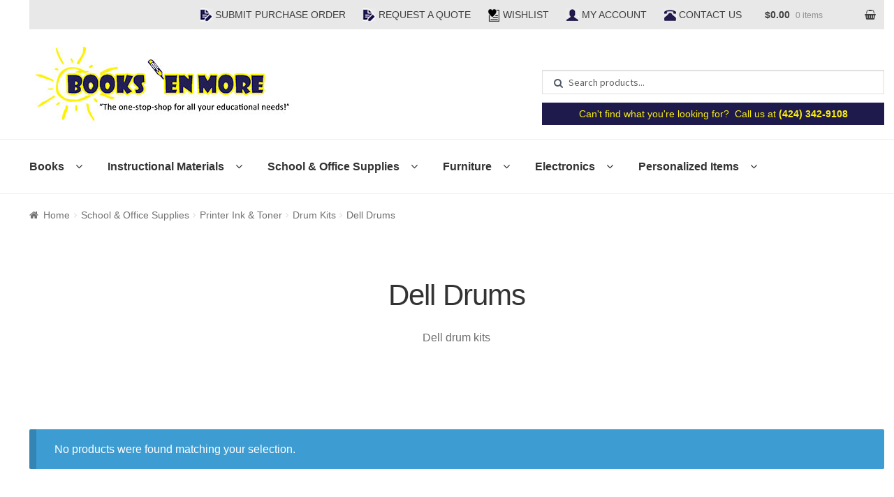

--- FILE ---
content_type: text/html; charset=UTF-8
request_url: https://www.booksenmore.com/product-category/school-office-supplies/printer-ink-toner/drum-kits/dell-drums/
body_size: 26547
content:
<!doctype html>
<html lang="en-US">
<head>
<meta charset="UTF-8">
<meta name="viewport" content="width=device-width, initial-scale=1, maximum-scale=1.0, user-scalable=no">
<link rel="profile" href="http://gmpg.org/xfn/11">
<link rel="pingback" href="https://www.booksenmore.com/xmlrpc.php">
<link href="//maxcdn.bootstrapcdn.com/font-awesome/4.1.0/css/font-awesome.min.css" rel="stylesheet">
<script src="https://ajax.googleapis.com/ajax/libs/jquery/3.3.1/jquery.min.js"></script>
<script type="text/javascript" src="//booksenmore.com/wp-content/themes/booksenmore/script.js"></script>
<!-- Global site tag (gtag.js) - Google Analytics -->
<script async src="https://www.googletagmanager.com/gtag/js?id=UA-121890730-1"></script>
<script>
  window.dataLayer = window.dataLayer || [];
  function gtag(){dataLayer.push(arguments);}
  gtag('js', new Date());

  gtag('config', 'UA-121890730-1');
</script>
<style>
body.woocommerce-active
{
	font-family:"Open Sans", Arial, sans-serif;
}
body.woocommerce-active #menu-newreleases-bestsellers-menu
{
	list-style-type: none;
	margin:0;
}
body.woocommerce-active #menu-newreleases-bestsellers-menu li
{
	text-align:center;
	margin-bottom:3px;
}
body.woocommerce-active #menu-newreleases-bestsellers-menu li a
{
	background-color:#DFDFDF;
	color:#333333;
	display:block;
	padding:.75em 1.5em;
}
body.woocommerce-active #menu-newreleases-bestsellers-menu li a:hover
{
	background-color:#FFC938;
	color:#fff;

}
body.woocommerce-active .woocommerce-ordering
{
	z-index:2;
}
body.woocommerce-active #menu-top-bar-menu
{
	text-transform: uppercase;
}
body.woocommerce-active .storefront-primary-navigation
{

}
body.woocommerce-active #menu-top-bar-menu li
{
	background-repeat:no-repeat;
	background-position:left center;
	padding-left:10px;
	margin-right:8px;
}
body.woocommerce-active #menu-item-269 /*REQUEST A QUOTE*/
{
	background-image:url('[data-uri]');
}
body.woocommerce-active #menu-item-255 /*BLOGS*/
{
	background-image:url('[data-uri]');
}
body.woocommerce-active #menu-item-270 /*HELP*/
{
	background-image:url('[data-uri]');
	padding-left:0;
	background-color:#E8E8E9;
	background-position:8px !important;

}
body.woocommerce-active #menu-item-270 a
{
	padding-left:22px;
	background-color:transparent;
	width:7.5em;
}
body.woocommerce-active #menu-item-491 /*SUBMIT PURCHASE ORDER*/
{
	background-image:url('[data-uri]');
}
body.woocommerce-active #menu-item-254 /*CONTACT US*/
{
	background-image:url('[data-uri]');
}
body.woocommerce-active #menu-item-253 /*WISHLIST*/
{
	background-image:url('[data-uri]');
}
body.woocommerce-active #menu-item-256 /*MY ACCOUNT*/
{
	background-image:url('[data-uri]');
}
body.woocommerce-active #menu-item-258 /*CART*/
{
	
}
body.woocommerce-active #menu-item-257 /*CHECKOUT*/
{
	background-image:url('[data-uri]');
}
body.woocommerce-active .product_title
{
	font-family:"Open Sans", Arial, sans-serif;
	font-weight:bold;	
	line-height:1.1;
	font-size:1.6em;
}
body.woocommerce-active.single-product div.product p.price
{
	margin:0 0 1.41575em 0;
	font-size:1.3em;
}
body.woocommerce-active .onsale
{
	display:none;
}
body.woocommerce-active div.product .product_meta .tagged_as
{
	display:none;
}
body.woocommerce-active .woocommerce-Tabs-panel table td, body.woocommerce-active .woocommerce-Tabs-panel table th
{
	padding:.6em 1.41575em;
}

@media (min-width: 768px)
{
	body.woocommerce-active #masthead .col-full, body.woocommerce-active .col-full
	{
		width:76.4989378333em;
		max-width:76.4989378333em;
	}
	body.woocommerce-active .site-header .main-navigation
	{
		width:100%;
	}
	body.woocommerce-active .site-header .secondary-navigation
	{
		width:inherit;
		background-color:#E8E8E9;
		position:fixed;
		z-index:10000;
	}

	body.woocommerce-active #masthead
	{
		padding-top:0;
	}
	body.woocommerce-active .site-header .site-search
	{
		width:40%;
		margin-top:100px;
	}
	body.woocommerce-active #aws_widget-2 span
	{
		display:none;
	}
	body.woocommerce-active .site-search .widget_product_search input[type=search], body.woocommerce-active .site-search .widget_product_search input[type=text]
	{
		background-color:#fff;
		border:1px solid #E0E0E0;
		padding-top:.5em;
		padding-bottom:.5em;
		width:100%;
		height:35px;
		font-size:14px;
	}
	body.woocommerce-active .site-search .widget_product_search form button[type=submit]
	{
		position:relative !important;
		padding-top: 6px;
    	padding-bottom: 6px;
	}
	body.woocommerce-active .site-search .widget_product_search form:before
	{
		top:.75em;
	}
	body.woocommerce-active .site-header .site-branding
	{
		width:40%;
		margin-bottom:15px;
		margin-top:60px;
	}
	body.woocommerce-active .storefront-primary-navigation
	{
		border-top:1px solid #EEEEEE;
		margin-top:15px;
	}
	body.woocommerce-active .main-navigation ul.menu>li>a, .main-navigation ul.nav-menu>li>a, body.woocommerce-active .site-header-cart .cart-contents
	{
		/*padding:.75em;
		font-size:.8em;*/
		font-weight:bold;
	}
	body.woocommerce-active .site-header .site-header-cart
	{
		display:none;
		width: 15%;;
		text-align:right;

	}
	body.woocommerce-active .site-header .site-header-cart li
	{
		position:initial;
		display:block;
	}
	body.woocommerce-active .site-header-cart .cart-contents:after
	{
		line-height:1;
	}
	body.woocommerce-active .right-sidebar .no-sidebar
	{
		width:100%;
	}
	body.woocommerce-active #menu-newreleases-bestsellers-menu li
	{
		display:inline-block;
		width:24.6%;
		text-align:center;
	}

	/*HOME HEADER DECREASE MARGIN-BOTTOM*/
	body.home #masthead
	{
		margin-bottom:10px;
	}
	body.home .content-area, body.home .page, body.home .site-main
	{
		margin-bottom:10px;
	}

	/*WOOCOMMERCE SLIDER*/
	body.woocommerce-active .wpcs_product_carousel_slider .owl-item 
	{
		/*width:130px !important;*/
	}
	/*END WOOCOMMERCE SLIDER*/

	/*BEST SELLER MENU*/
	body.woocommerce-active .menu-newreleases-bestsellers-menu-container
	{
		
	}
	
	
	/*END BEST SELLER MENU*/

	/*SIGN UP NEWSLETTER TEXTBOX*/
	body.woocommerce-active .gem-field
	{
		background-color:#fff;
	}

	body.woocommerce-active .gem-submit
	{
		background-color:#5133A5;
		color:#fff;
	}
	body.woocommerce-active .gem-submit:hover
	{
		background-color:#352469;
		color:#fff;
	}
	/*END SIGN UP NEWSLETTER TEXTBOX*/


	body.woocommerce-active .site-main .columns-3 ul.products li.product
	{
		width:18%;
	}

	/*WOOF DROPDOWN PAGINATION*/
	body.woocommerce-active .woocommerce-ordering
	{
		top:4px;
	}

	body.woocommerce-active .widget_nav_menu ul li
	{
		margin-bottom:.6em;
	}
	body.woocommerce-active .wpcw-widget-contact ul li, body.woocommerce-active .wpcw-widget-social ul li.has-label
	{
		padding:6px 0;
	}

}
.site-info a
{
	display:none;
}
/*HIDE THE CUSTOM HEADER TEXT UNDER SEARCHBAR ON LOAD*/
body.woocommerce-active .contact_text_under_search
{
	display:none;
	padding-top:5px;
	text-align:center;
	padding: 5px 0;
    text-align: center;
    background-color: #1E1A4B;
    color: #FBEF0C;
    margin-top: 3px;
}
body.woocommerce-active .site-search
{
	display:block;
}
/*MAIN CATEGORY MENU*/
body.woocommerce-active #menu-product-categories-menu li a, body.woocommerce-active .handheld-navigation li a
{
	font-weight:bold;
	font-family:"Open Sans", Arial, sans-serif;
	font-size:.85em;
	letter-spacing:-.5px;
}
body.woocommerce-active .main-navigation ul.menu ul li a, .main-navigation ul.nav-menu ul li a
{
	padding: .5em 1.41575em;
}
body.woocommerce-active .woocommerce-product-search, body.woocommerce-active .header-widget-region
{
	display:none;
}
body.woocommerce-active #aws_widget-2 span.icon{
  position: absolute;
  top: 33%;
  margin-left: 17px;
  margin-top: 17px;
  z-index: 100;
  color: #4f5b66;
  display:block;
}
section.ssatc-sticky-add-to-cart
{
	background-color:#fff;
}
body.woocommerce-active .price ins span.woocommerce-Price-amount
{
	font-weight:bold;
}
body.woocommerce-active .price ins
{
	display:block;
	margin-left:0;
}
body.woocommerce-active .woof_remove_ppi
{
	color:#6d6d6d;
}
body.woocommerce-active #post-349 .entry-title
{
	display:none;
}

@media (max-width: 767px)
{
	body.woocommerce-active #masthead.site-header
	{
		margin-bottom:0;
	}
	body.woocommerce-active #aws_widget-2 span.icon
	{
		display:none;
	}
	body.woocommerce-active .contact_text_under_search
	{
		top: -10px;
    	position: relative;
	}
	body.woocommerce-active .aws-container .aws-search-field
	{
		font-size:14px;
	}
}

</style>
<script type="text/javascript">

$(function() {
    $(".secondary-navigation").prependTo($(".col-full").eq(0));

    $(".contact_text_under_search").css("display","block").appendTo($(".widget_product_search"));

    //SWAP THE SEARCH BOX
    $("header .widget_product_search").prepend($("#aws_widget-2"));
    $(".aws-container").prepend('<span class="icon"><i class="fa fa-search"></i></span>');
    $(".woocommerce-product-search").remove();

    $("#custom_html-3").parents(".header-widget-region").remove();
    //HIDE THE FOOTER

    //ADD BEM PRICE/LIST PRICE
    $(".price del span.woocommerce-Price-currencySymbol").prepend("List Price: ");
    $(".price ins span.woocommerce-Price-currencySymbol").prepend("BEM Price: ");

    //CHANGE THE TEXT OF THE SKU TO ISBN
    $(".sku_wrapper").text("ISBN: " + $(".sku_wrapper").text().substring(4,$(".sku_wrapper").text().length));

    //MOVE THE CART ON TOP
    $(".menu-top-bar-menu-container").prepend($("#site-header-cart").show());

});


</script>
<title>Dell Drums &#8211; Books En More</title>
<meta name='robots' content='max-image-preview:large' />
	<style>img:is([sizes="auto" i], [sizes^="auto," i]) { contain-intrinsic-size: 3000px 1500px }</style>
	<link rel='dns-prefetch' href='//collect.commerce.godaddy.com' />
<link rel='dns-prefetch' href='//fonts.googleapis.com' />
<link rel="alternate" type="application/rss+xml" title="Books En More &raquo; Feed" href="https://www.booksenmore.com/feed/" />
<link rel="alternate" type="application/rss+xml" title="Books En More &raquo; Comments Feed" href="https://www.booksenmore.com/comments/feed/" />
<link rel="alternate" type="application/rss+xml" title="Books En More &raquo; Dell Drums Category Feed" href="https://www.booksenmore.com/product-category/school-office-supplies/printer-ink-toner/drum-kits/dell-drums/feed/" />
<script type="text/javascript">
/* <![CDATA[ */
window._wpemojiSettings = {"baseUrl":"https:\/\/s.w.org\/images\/core\/emoji\/16.0.1\/72x72\/","ext":".png","svgUrl":"https:\/\/s.w.org\/images\/core\/emoji\/16.0.1\/svg\/","svgExt":".svg","source":{"concatemoji":"https:\/\/www.booksenmore.com\/wp-includes\/js\/wp-emoji-release.min.js?ver=6.8.3"}};
/*! This file is auto-generated */
!function(s,n){var o,i,e;function c(e){try{var t={supportTests:e,timestamp:(new Date).valueOf()};sessionStorage.setItem(o,JSON.stringify(t))}catch(e){}}function p(e,t,n){e.clearRect(0,0,e.canvas.width,e.canvas.height),e.fillText(t,0,0);var t=new Uint32Array(e.getImageData(0,0,e.canvas.width,e.canvas.height).data),a=(e.clearRect(0,0,e.canvas.width,e.canvas.height),e.fillText(n,0,0),new Uint32Array(e.getImageData(0,0,e.canvas.width,e.canvas.height).data));return t.every(function(e,t){return e===a[t]})}function u(e,t){e.clearRect(0,0,e.canvas.width,e.canvas.height),e.fillText(t,0,0);for(var n=e.getImageData(16,16,1,1),a=0;a<n.data.length;a++)if(0!==n.data[a])return!1;return!0}function f(e,t,n,a){switch(t){case"flag":return n(e,"\ud83c\udff3\ufe0f\u200d\u26a7\ufe0f","\ud83c\udff3\ufe0f\u200b\u26a7\ufe0f")?!1:!n(e,"\ud83c\udde8\ud83c\uddf6","\ud83c\udde8\u200b\ud83c\uddf6")&&!n(e,"\ud83c\udff4\udb40\udc67\udb40\udc62\udb40\udc65\udb40\udc6e\udb40\udc67\udb40\udc7f","\ud83c\udff4\u200b\udb40\udc67\u200b\udb40\udc62\u200b\udb40\udc65\u200b\udb40\udc6e\u200b\udb40\udc67\u200b\udb40\udc7f");case"emoji":return!a(e,"\ud83e\udedf")}return!1}function g(e,t,n,a){var r="undefined"!=typeof WorkerGlobalScope&&self instanceof WorkerGlobalScope?new OffscreenCanvas(300,150):s.createElement("canvas"),o=r.getContext("2d",{willReadFrequently:!0}),i=(o.textBaseline="top",o.font="600 32px Arial",{});return e.forEach(function(e){i[e]=t(o,e,n,a)}),i}function t(e){var t=s.createElement("script");t.src=e,t.defer=!0,s.head.appendChild(t)}"undefined"!=typeof Promise&&(o="wpEmojiSettingsSupports",i=["flag","emoji"],n.supports={everything:!0,everythingExceptFlag:!0},e=new Promise(function(e){s.addEventListener("DOMContentLoaded",e,{once:!0})}),new Promise(function(t){var n=function(){try{var e=JSON.parse(sessionStorage.getItem(o));if("object"==typeof e&&"number"==typeof e.timestamp&&(new Date).valueOf()<e.timestamp+604800&&"object"==typeof e.supportTests)return e.supportTests}catch(e){}return null}();if(!n){if("undefined"!=typeof Worker&&"undefined"!=typeof OffscreenCanvas&&"undefined"!=typeof URL&&URL.createObjectURL&&"undefined"!=typeof Blob)try{var e="postMessage("+g.toString()+"("+[JSON.stringify(i),f.toString(),p.toString(),u.toString()].join(",")+"));",a=new Blob([e],{type:"text/javascript"}),r=new Worker(URL.createObjectURL(a),{name:"wpTestEmojiSupports"});return void(r.onmessage=function(e){c(n=e.data),r.terminate(),t(n)})}catch(e){}c(n=g(i,f,p,u))}t(n)}).then(function(e){for(var t in e)n.supports[t]=e[t],n.supports.everything=n.supports.everything&&n.supports[t],"flag"!==t&&(n.supports.everythingExceptFlag=n.supports.everythingExceptFlag&&n.supports[t]);n.supports.everythingExceptFlag=n.supports.everythingExceptFlag&&!n.supports.flag,n.DOMReady=!1,n.readyCallback=function(){n.DOMReady=!0}}).then(function(){return e}).then(function(){var e;n.supports.everything||(n.readyCallback(),(e=n.source||{}).concatemoji?t(e.concatemoji):e.wpemoji&&e.twemoji&&(t(e.twemoji),t(e.wpemoji)))}))}((window,document),window._wpemojiSettings);
/* ]]> */
</script>
<link rel='stylesheet' id='berocket_mm_quantity_style-css' href='https://www.booksenmore.com/wp-content/plugins/minmax-quantity-for-woocommerce/css/shop.css?ver=1.3.8.1' type='text/css' media='all' />
<link rel='stylesheet' id='stripe-main-styles-css' href='https://www.booksenmore.com/wp-content/mu-plugins/vendor/godaddy/mwc-core/assets/css/stripe-settings.css' type='text/css' media='all' />
<link rel='stylesheet' id='godaddy-payments-payinperson-main-styles-css' href='https://www.booksenmore.com/wp-content/mu-plugins/vendor/godaddy/mwc-core/assets/css/pay-in-person-method.css' type='text/css' media='all' />
<style id='wp-emoji-styles-inline-css' type='text/css'>

	img.wp-smiley, img.emoji {
		display: inline !important;
		border: none !important;
		box-shadow: none !important;
		height: 1em !important;
		width: 1em !important;
		margin: 0 0.07em !important;
		vertical-align: -0.1em !important;
		background: none !important;
		padding: 0 !important;
	}
</style>
<link rel='stylesheet' id='wp-block-library-css' href='https://www.booksenmore.com/wp-includes/css/dist/block-library/style.min.css?ver=6.8.3' type='text/css' media='all' />
<style id='classic-theme-styles-inline-css' type='text/css'>
/*! This file is auto-generated */
.wp-block-button__link{color:#fff;background-color:#32373c;border-radius:9999px;box-shadow:none;text-decoration:none;padding:calc(.667em + 2px) calc(1.333em + 2px);font-size:1.125em}.wp-block-file__button{background:#32373c;color:#fff;text-decoration:none}
</style>
<link rel='stylesheet' id='font-awesome-css' href='https://www.booksenmore.com/wp-content/plugins/contact-widgets/assets/css/font-awesome.min.css?ver=4.7.0' type='text/css' media='all' />
<style id='font-awesome-inline-css' type='text/css'>
[data-font="FontAwesome"]:before {font-family: 'FontAwesome' !important;content: attr(data-icon) !important;speak: none !important;font-weight: normal !important;font-variant: normal !important;text-transform: none !important;line-height: 1 !important;font-style: normal !important;-webkit-font-smoothing: antialiased !important;-moz-osx-font-smoothing: grayscale !important;}
</style>
<style id='global-styles-inline-css' type='text/css'>
:root{--wp--preset--aspect-ratio--square: 1;--wp--preset--aspect-ratio--4-3: 4/3;--wp--preset--aspect-ratio--3-4: 3/4;--wp--preset--aspect-ratio--3-2: 3/2;--wp--preset--aspect-ratio--2-3: 2/3;--wp--preset--aspect-ratio--16-9: 16/9;--wp--preset--aspect-ratio--9-16: 9/16;--wp--preset--color--black: #000000;--wp--preset--color--cyan-bluish-gray: #abb8c3;--wp--preset--color--white: #ffffff;--wp--preset--color--pale-pink: #f78da7;--wp--preset--color--vivid-red: #cf2e2e;--wp--preset--color--luminous-vivid-orange: #ff6900;--wp--preset--color--luminous-vivid-amber: #fcb900;--wp--preset--color--light-green-cyan: #7bdcb5;--wp--preset--color--vivid-green-cyan: #00d084;--wp--preset--color--pale-cyan-blue: #8ed1fc;--wp--preset--color--vivid-cyan-blue: #0693e3;--wp--preset--color--vivid-purple: #9b51e0;--wp--preset--gradient--vivid-cyan-blue-to-vivid-purple: linear-gradient(135deg,rgba(6,147,227,1) 0%,rgb(155,81,224) 100%);--wp--preset--gradient--light-green-cyan-to-vivid-green-cyan: linear-gradient(135deg,rgb(122,220,180) 0%,rgb(0,208,130) 100%);--wp--preset--gradient--luminous-vivid-amber-to-luminous-vivid-orange: linear-gradient(135deg,rgba(252,185,0,1) 0%,rgba(255,105,0,1) 100%);--wp--preset--gradient--luminous-vivid-orange-to-vivid-red: linear-gradient(135deg,rgba(255,105,0,1) 0%,rgb(207,46,46) 100%);--wp--preset--gradient--very-light-gray-to-cyan-bluish-gray: linear-gradient(135deg,rgb(238,238,238) 0%,rgb(169,184,195) 100%);--wp--preset--gradient--cool-to-warm-spectrum: linear-gradient(135deg,rgb(74,234,220) 0%,rgb(151,120,209) 20%,rgb(207,42,186) 40%,rgb(238,44,130) 60%,rgb(251,105,98) 80%,rgb(254,248,76) 100%);--wp--preset--gradient--blush-light-purple: linear-gradient(135deg,rgb(255,206,236) 0%,rgb(152,150,240) 100%);--wp--preset--gradient--blush-bordeaux: linear-gradient(135deg,rgb(254,205,165) 0%,rgb(254,45,45) 50%,rgb(107,0,62) 100%);--wp--preset--gradient--luminous-dusk: linear-gradient(135deg,rgb(255,203,112) 0%,rgb(199,81,192) 50%,rgb(65,88,208) 100%);--wp--preset--gradient--pale-ocean: linear-gradient(135deg,rgb(255,245,203) 0%,rgb(182,227,212) 50%,rgb(51,167,181) 100%);--wp--preset--gradient--electric-grass: linear-gradient(135deg,rgb(202,248,128) 0%,rgb(113,206,126) 100%);--wp--preset--gradient--midnight: linear-gradient(135deg,rgb(2,3,129) 0%,rgb(40,116,252) 100%);--wp--preset--font-size--small: 13px;--wp--preset--font-size--medium: 20px;--wp--preset--font-size--large: 36px;--wp--preset--font-size--x-large: 42px;--wp--preset--spacing--20: 0.44rem;--wp--preset--spacing--30: 0.67rem;--wp--preset--spacing--40: 1rem;--wp--preset--spacing--50: 1.5rem;--wp--preset--spacing--60: 2.25rem;--wp--preset--spacing--70: 3.38rem;--wp--preset--spacing--80: 5.06rem;--wp--preset--shadow--natural: 6px 6px 9px rgba(0, 0, 0, 0.2);--wp--preset--shadow--deep: 12px 12px 50px rgba(0, 0, 0, 0.4);--wp--preset--shadow--sharp: 6px 6px 0px rgba(0, 0, 0, 0.2);--wp--preset--shadow--outlined: 6px 6px 0px -3px rgba(255, 255, 255, 1), 6px 6px rgba(0, 0, 0, 1);--wp--preset--shadow--crisp: 6px 6px 0px rgba(0, 0, 0, 1);}:where(.is-layout-flex){gap: 0.5em;}:where(.is-layout-grid){gap: 0.5em;}body .is-layout-flex{display: flex;}.is-layout-flex{flex-wrap: wrap;align-items: center;}.is-layout-flex > :is(*, div){margin: 0;}body .is-layout-grid{display: grid;}.is-layout-grid > :is(*, div){margin: 0;}:where(.wp-block-columns.is-layout-flex){gap: 2em;}:where(.wp-block-columns.is-layout-grid){gap: 2em;}:where(.wp-block-post-template.is-layout-flex){gap: 1.25em;}:where(.wp-block-post-template.is-layout-grid){gap: 1.25em;}.has-black-color{color: var(--wp--preset--color--black) !important;}.has-cyan-bluish-gray-color{color: var(--wp--preset--color--cyan-bluish-gray) !important;}.has-white-color{color: var(--wp--preset--color--white) !important;}.has-pale-pink-color{color: var(--wp--preset--color--pale-pink) !important;}.has-vivid-red-color{color: var(--wp--preset--color--vivid-red) !important;}.has-luminous-vivid-orange-color{color: var(--wp--preset--color--luminous-vivid-orange) !important;}.has-luminous-vivid-amber-color{color: var(--wp--preset--color--luminous-vivid-amber) !important;}.has-light-green-cyan-color{color: var(--wp--preset--color--light-green-cyan) !important;}.has-vivid-green-cyan-color{color: var(--wp--preset--color--vivid-green-cyan) !important;}.has-pale-cyan-blue-color{color: var(--wp--preset--color--pale-cyan-blue) !important;}.has-vivid-cyan-blue-color{color: var(--wp--preset--color--vivid-cyan-blue) !important;}.has-vivid-purple-color{color: var(--wp--preset--color--vivid-purple) !important;}.has-black-background-color{background-color: var(--wp--preset--color--black) !important;}.has-cyan-bluish-gray-background-color{background-color: var(--wp--preset--color--cyan-bluish-gray) !important;}.has-white-background-color{background-color: var(--wp--preset--color--white) !important;}.has-pale-pink-background-color{background-color: var(--wp--preset--color--pale-pink) !important;}.has-vivid-red-background-color{background-color: var(--wp--preset--color--vivid-red) !important;}.has-luminous-vivid-orange-background-color{background-color: var(--wp--preset--color--luminous-vivid-orange) !important;}.has-luminous-vivid-amber-background-color{background-color: var(--wp--preset--color--luminous-vivid-amber) !important;}.has-light-green-cyan-background-color{background-color: var(--wp--preset--color--light-green-cyan) !important;}.has-vivid-green-cyan-background-color{background-color: var(--wp--preset--color--vivid-green-cyan) !important;}.has-pale-cyan-blue-background-color{background-color: var(--wp--preset--color--pale-cyan-blue) !important;}.has-vivid-cyan-blue-background-color{background-color: var(--wp--preset--color--vivid-cyan-blue) !important;}.has-vivid-purple-background-color{background-color: var(--wp--preset--color--vivid-purple) !important;}.has-black-border-color{border-color: var(--wp--preset--color--black) !important;}.has-cyan-bluish-gray-border-color{border-color: var(--wp--preset--color--cyan-bluish-gray) !important;}.has-white-border-color{border-color: var(--wp--preset--color--white) !important;}.has-pale-pink-border-color{border-color: var(--wp--preset--color--pale-pink) !important;}.has-vivid-red-border-color{border-color: var(--wp--preset--color--vivid-red) !important;}.has-luminous-vivid-orange-border-color{border-color: var(--wp--preset--color--luminous-vivid-orange) !important;}.has-luminous-vivid-amber-border-color{border-color: var(--wp--preset--color--luminous-vivid-amber) !important;}.has-light-green-cyan-border-color{border-color: var(--wp--preset--color--light-green-cyan) !important;}.has-vivid-green-cyan-border-color{border-color: var(--wp--preset--color--vivid-green-cyan) !important;}.has-pale-cyan-blue-border-color{border-color: var(--wp--preset--color--pale-cyan-blue) !important;}.has-vivid-cyan-blue-border-color{border-color: var(--wp--preset--color--vivid-cyan-blue) !important;}.has-vivid-purple-border-color{border-color: var(--wp--preset--color--vivid-purple) !important;}.has-vivid-cyan-blue-to-vivid-purple-gradient-background{background: var(--wp--preset--gradient--vivid-cyan-blue-to-vivid-purple) !important;}.has-light-green-cyan-to-vivid-green-cyan-gradient-background{background: var(--wp--preset--gradient--light-green-cyan-to-vivid-green-cyan) !important;}.has-luminous-vivid-amber-to-luminous-vivid-orange-gradient-background{background: var(--wp--preset--gradient--luminous-vivid-amber-to-luminous-vivid-orange) !important;}.has-luminous-vivid-orange-to-vivid-red-gradient-background{background: var(--wp--preset--gradient--luminous-vivid-orange-to-vivid-red) !important;}.has-very-light-gray-to-cyan-bluish-gray-gradient-background{background: var(--wp--preset--gradient--very-light-gray-to-cyan-bluish-gray) !important;}.has-cool-to-warm-spectrum-gradient-background{background: var(--wp--preset--gradient--cool-to-warm-spectrum) !important;}.has-blush-light-purple-gradient-background{background: var(--wp--preset--gradient--blush-light-purple) !important;}.has-blush-bordeaux-gradient-background{background: var(--wp--preset--gradient--blush-bordeaux) !important;}.has-luminous-dusk-gradient-background{background: var(--wp--preset--gradient--luminous-dusk) !important;}.has-pale-ocean-gradient-background{background: var(--wp--preset--gradient--pale-ocean) !important;}.has-electric-grass-gradient-background{background: var(--wp--preset--gradient--electric-grass) !important;}.has-midnight-gradient-background{background: var(--wp--preset--gradient--midnight) !important;}.has-small-font-size{font-size: var(--wp--preset--font-size--small) !important;}.has-medium-font-size{font-size: var(--wp--preset--font-size--medium) !important;}.has-large-font-size{font-size: var(--wp--preset--font-size--large) !important;}.has-x-large-font-size{font-size: var(--wp--preset--font-size--x-large) !important;}
:where(.wp-block-post-template.is-layout-flex){gap: 1.25em;}:where(.wp-block-post-template.is-layout-grid){gap: 1.25em;}
:where(.wp-block-columns.is-layout-flex){gap: 2em;}:where(.wp-block-columns.is-layout-grid){gap: 2em;}
:root :where(.wp-block-pullquote){font-size: 1.5em;line-height: 1.6;}
</style>
<link rel='stylesheet' id='woo-instagram-css' href='https://www.booksenmore.com/wp-content/plugins/woo-instagram/public/css/woo-instagram-public.css?ver=1.0.0' type='text/css' media='all' />
<link rel='stylesheet' id='woof-css' href='https://www.booksenmore.com/wp-content/plugins/woocommerce-products-filter/css/front.css?ver=1.3.7.1' type='text/css' media='all' />
<style id='woof-inline-css' type='text/css'>

.woof_products_top_panel li span, .woof_products_top_panel2 li span{background: url(https://www.booksenmore.com/wp-content/plugins/woocommerce-products-filter/img/delete.png);background-size: 14px 14px;background-repeat: no-repeat;background-position: right;}
.woof_edit_view{
                    display: none;
                }

</style>
<link rel='stylesheet' id='chosen-drop-down-css' href='https://www.booksenmore.com/wp-content/plugins/woocommerce-products-filter/js/chosen/chosen.min.css?ver=1.3.7.1' type='text/css' media='all' />
<link rel='stylesheet' id='woof_by_author_html_items-css' href='https://www.booksenmore.com/wp-content/plugins/woocommerce-products-filter/ext/by_author/css/by_author.css?ver=1.3.7.1' type='text/css' media='all' />
<link rel='stylesheet' id='woof_by_instock_html_items-css' href='https://www.booksenmore.com/wp-content/plugins/woocommerce-products-filter/ext/by_instock/css/by_instock.css?ver=1.3.7.1' type='text/css' media='all' />
<link rel='stylesheet' id='woof_by_onsales_html_items-css' href='https://www.booksenmore.com/wp-content/plugins/woocommerce-products-filter/ext/by_onsales/css/by_onsales.css?ver=1.3.7.1' type='text/css' media='all' />
<link rel='stylesheet' id='woof_by_text_html_items-css' href='https://www.booksenmore.com/wp-content/plugins/woocommerce-products-filter/ext/by_text/assets/css/front.css?ver=1.3.7.1' type='text/css' media='all' />
<link rel='stylesheet' id='woof_label_html_items-css' href='https://www.booksenmore.com/wp-content/plugins/woocommerce-products-filter/ext/label/css/html_types/label.css?ver=1.3.7.1' type='text/css' media='all' />
<link rel='stylesheet' id='woof_select_radio_check_html_items-css' href='https://www.booksenmore.com/wp-content/plugins/woocommerce-products-filter/ext/select_radio_check/css/html_types/select_radio_check.css?ver=1.3.7.1' type='text/css' media='all' />
<link rel='stylesheet' id='woof_sd_html_items_checkbox-css' href='https://www.booksenmore.com/wp-content/plugins/woocommerce-products-filter/ext/smart_designer/css/elements/checkbox.css?ver=1.3.7.1' type='text/css' media='all' />
<link rel='stylesheet' id='woof_sd_html_items_radio-css' href='https://www.booksenmore.com/wp-content/plugins/woocommerce-products-filter/ext/smart_designer/css/elements/radio.css?ver=1.3.7.1' type='text/css' media='all' />
<link rel='stylesheet' id='woof_sd_html_items_switcher-css' href='https://www.booksenmore.com/wp-content/plugins/woocommerce-products-filter/ext/smart_designer/css/elements/switcher.css?ver=1.3.7.1' type='text/css' media='all' />
<link rel='stylesheet' id='woof_sd_html_items_color-css' href='https://www.booksenmore.com/wp-content/plugins/woocommerce-products-filter/ext/smart_designer/css/elements/color.css?ver=1.3.7.1' type='text/css' media='all' />
<link rel='stylesheet' id='woof_sd_html_items_tooltip-css' href='https://www.booksenmore.com/wp-content/plugins/woocommerce-products-filter/ext/smart_designer/css/tooltip.css?ver=1.3.7.1' type='text/css' media='all' />
<link rel='stylesheet' id='woof_sd_html_items_front-css' href='https://www.booksenmore.com/wp-content/plugins/woocommerce-products-filter/ext/smart_designer/css/front.css?ver=1.3.7.1' type='text/css' media='all' />
<link rel='stylesheet' id='woof-switcher23-css' href='https://www.booksenmore.com/wp-content/plugins/woocommerce-products-filter/css/switcher.css?ver=1.3.7.1' type='text/css' media='all' />
<style id='woocommerce-inline-inline-css' type='text/css'>
.woocommerce form .form-row .required { visibility: visible; }
</style>
<link rel='stylesheet' id='aws-style-css' href='https://www.booksenmore.com/wp-content/plugins/advanced-woo-search/assets/css/common.min.css?ver=3.42' type='text/css' media='all' />
<link rel='stylesheet' id='wp-components-css' href='https://www.booksenmore.com/wp-includes/css/dist/components/style.min.css?ver=6.8.3' type='text/css' media='all' />
<link rel='stylesheet' id='godaddy-styles-css' href='https://www.booksenmore.com/wp-content/mu-plugins/vendor/wpex/godaddy-launch/includes/Dependencies/GoDaddy/Styles/build/latest.css?ver=2.0.2' type='text/css' media='all' />
<link rel='stylesheet' id='yith_ywraq_frontend-css' href='https://www.booksenmore.com/wp-content/plugins/yith-woocommerce-request-a-quote/assets/css/frontend.css?ver=2.43.0' type='text/css' media='all' />
<style id='yith_ywraq_frontend-inline-css' type='text/css'>
.woocommerce .add-request-quote-button.button, .woocommerce .add-request-quote-button-addons.button, .yith-wceop-ywraq-button-wrapper .add-request-quote-button.button, .yith-wceop-ywraq-button-wrapper .add-request-quote-button-addons.button{
    background-color: #0066b4!important;
    color: #ffffff!important;
}
.woocommerce .add-request-quote-button.button:hover,  .woocommerce .add-request-quote-button-addons.button:hover,.yith-wceop-ywraq-button-wrapper .add-request-quote-button.button:hover,  .yith-wceop-ywraq-button-wrapper .add-request-quote-button-addons.button:hover{
    background-color: #044a80!important;
    color: #ffffff!important;
}


</style>
<link rel='stylesheet' id='brands-styles-css' href='https://www.booksenmore.com/wp-content/plugins/woocommerce/assets/css/brands.css?ver=10.1.1' type='text/css' media='all' />
<link rel='preload' as='font' type='font/woff2' crossorigin='anonymous' id='tinvwl-webfont-font-css' href='https://www.booksenmore.com/wp-content/plugins/ti-woocommerce-wishlist/assets/fonts/tinvwl-webfont.woff2?ver=xu2uyi'  media='all' />
<link rel='stylesheet' id='tinvwl-webfont-css' href='https://www.booksenmore.com/wp-content/plugins/ti-woocommerce-wishlist/assets/css/webfont.min.css?ver=2.10.0' type='text/css' media='all' />
<link rel='stylesheet' id='tinvwl-css' href='https://www.booksenmore.com/wp-content/plugins/ti-woocommerce-wishlist/assets/css/public.min.css?ver=2.10.0' type='text/css' media='all' />
<link rel='stylesheet' id='storefront-style-css' href='https://www.booksenmore.com/wp-content/themes/booksenmore/style.css?ver=4.6.2' type='text/css' media='all' />
<style id='storefront-style-inline-css' type='text/css'>

			.main-navigation ul li a,
			.site-title a,
			ul.menu li a,
			.site-branding h1 a,
			.site-footer .storefront-handheld-footer-bar a:not(.button),
			button.menu-toggle,
			button.menu-toggle:hover {
				color: #333333;
			}

			button.menu-toggle,
			button.menu-toggle:hover {
				border-color: #333333;
			}

			.main-navigation ul li a:hover,
			.main-navigation ul li:hover > a,
			.site-title a:hover,
			a.cart-contents:hover,
			.site-header-cart .widget_shopping_cart a:hover,
			.site-header-cart:hover > li > a,
			.site-header ul.menu li.current-menu-item > a {
				color: #747474;
			}

			table th {
				background-color: #f8f8f8;
			}

			table tbody td {
				background-color: #fdfdfd;
			}

			table tbody tr:nth-child(2n) td,
			fieldset,
			fieldset legend {
				background-color: #fbfbfb;
			}

			.site-header,
			.secondary-navigation ul ul,
			.main-navigation ul.menu > li.menu-item-has-children:after,
			.secondary-navigation ul.menu ul,
			.storefront-handheld-footer-bar,
			.storefront-handheld-footer-bar ul li > a,
			.storefront-handheld-footer-bar ul li.search .site-search,
			button.menu-toggle,
			button.menu-toggle:hover {
				background-color: #ffffff;
			}

			p.site-description,
			.site-header,
			.storefront-handheld-footer-bar {
				color: #404040;
			}

			.storefront-handheld-footer-bar ul li.cart .count,
			button.menu-toggle:after,
			button.menu-toggle:before,
			button.menu-toggle span:before {
				background-color: #333333;
			}

			.storefront-handheld-footer-bar ul li.cart .count {
				color: #ffffff;
			}

			.storefront-handheld-footer-bar ul li.cart .count {
				border-color: #ffffff;
			}

			h1, h2, h3, h4, h5, h6 {
				color: #333333;
			}

			.widget h1 {
				border-bottom-color: #333333;
			}

			body,
			.secondary-navigation a,
			.onsale,
			.pagination .page-numbers li .page-numbers:not(.current), .woocommerce-pagination .page-numbers li .page-numbers:not(.current) {
				color: #6d6d6d;
			}

			.widget-area .widget a,
			.hentry .entry-header .posted-on a,
			.hentry .entry-header .byline a {
				color: #727272;
			}

			a  {
				color: #96588a;
			}

			a:focus,
			.button:focus,
			.button.alt:focus,
			.button.added_to_cart:focus,
			.button.wc-forward:focus,
			button:focus,
			input[type="button"]:focus,
			input[type="reset"]:focus,
			input[type="submit"]:focus {
				outline-color: #96588a;
			}

			button, input[type="button"], input[type="reset"], input[type="submit"], .button, .added_to_cart, .widget a.button, .site-header-cart .widget_shopping_cart a.button {
				background-color: #eeeeee;
				border-color: #eeeeee;
				color: #333333;
			}

			button:hover, input[type="button"]:hover, input[type="reset"]:hover, input[type="submit"]:hover, .button:hover, .added_to_cart:hover, .widget a.button:hover, .site-header-cart .widget_shopping_cart a.button:hover {
				background-color: #d5d5d5;
				border-color: #d5d5d5;
				color: #333333;
			}

			button.alt, input[type="button"].alt, input[type="reset"].alt, input[type="submit"].alt, .button.alt, .added_to_cart.alt, .widget-area .widget a.button.alt, .added_to_cart, .widget a.button.checkout {
				background-color: #333333;
				border-color: #333333;
				color: #ffffff;
			}

			button.alt:hover, input[type="button"].alt:hover, input[type="reset"].alt:hover, input[type="submit"].alt:hover, .button.alt:hover, .added_to_cart.alt:hover, .widget-area .widget a.button.alt:hover, .added_to_cart:hover, .widget a.button.checkout:hover {
				background-color: #1a1a1a;
				border-color: #1a1a1a;
				color: #ffffff;
			}

			.pagination .page-numbers li .page-numbers.current, .woocommerce-pagination .page-numbers li .page-numbers.current {
				background-color: #e6e6e6;
				color: #636363;
			}

			#comments .comment-list .comment-content .comment-text {
				background-color: #f8f8f8;
			}

			.site-footer {
				background-color: #f0f0f0;
				color: #6d6d6d;
			}

			.site-footer a:not(.button) {
				color: #333333;
			}

			.site-footer h1, .site-footer h2, .site-footer h3, .site-footer h4, .site-footer h5, .site-footer h6 {
				color: #333333;
			}

			#order_review {
				background-color: #ffffff;
			}

			#payment .payment_methods > li .payment_box,
			#payment .place-order {
				background-color: #fafafa;
			}

			#payment .payment_methods > li:not(.woocommerce-notice) {
				background-color: #f5f5f5;
			}

			#payment .payment_methods > li:not(.woocommerce-notice):hover {
				background-color: #f0f0f0;
			}

			@media screen and ( min-width: 768px ) {
				.secondary-navigation ul.menu a:hover {
					color: #595959;
				}

				.secondary-navigation ul.menu a {
					color: #404040;
				}

				.site-header-cart .widget_shopping_cart,
				.main-navigation ul.menu ul.sub-menu,
				.main-navigation ul.nav-menu ul.children {
					background-color: #f0f0f0;
				}

				.site-header-cart .widget_shopping_cart .buttons,
				.site-header-cart .widget_shopping_cart .total {
					background-color: #f5f5f5;
				}

				.site-header {
					border-bottom-color: #f0f0f0;
				}
			}
</style>
<link rel='stylesheet' id='storefront-icons-css' href='https://www.booksenmore.com/wp-content/themes/booksenmore/assets/sass/base/icons.css?ver=4.6.2' type='text/css' media='all' />
<link rel='stylesheet' id='storefront-fonts-css' href='https://fonts.googleapis.com/css?family=Source+Sans+Pro:400,300,300italic,400italic,600,700,900&#038;subset=latin%2Clatin-ext' type='text/css' media='all' />
<link rel='stylesheet' id='wpcw-css' href='https://www.booksenmore.com/wp-content/plugins/contact-widgets/assets/css/style.min.css?ver=1.0.1' type='text/css' media='all' />
<link rel='stylesheet' id='mwc-payments-payment-form-css' href='https://www.booksenmore.com/wp-content/mu-plugins/vendor/godaddy/mwc-core/assets/css/payment-form.css' type='text/css' media='all' />
<link rel='stylesheet' id='storefront-woocommerce-style-css' href='https://www.booksenmore.com/wp-content/themes/booksenmore/assets/sass/woocommerce/woocommerce.css?ver=4.6.2' type='text/css' media='all' />
<style id='storefront-woocommerce-style-inline-css' type='text/css'>

			a.cart-contents,
			.site-header-cart .widget_shopping_cart a {
				color: #333333;
			}

			table.cart td.product-remove,
			table.cart td.actions {
				border-top-color: #ffffff;
			}

			.woocommerce-tabs ul.tabs li.active a,
			ul.products li.product .price,
			.onsale,
			.widget_search form:before,
			.widget_product_search form:before {
				color: #6d6d6d;
			}

			.woocommerce-breadcrumb a,
			a.woocommerce-review-link,
			.product_meta a {
				color: #727272;
			}

			.onsale {
				border-color: #6d6d6d;
			}

			.star-rating span:before,
			.quantity .plus, .quantity .minus,
			p.stars a:hover:after,
			p.stars a:after,
			.star-rating span:before,
			#payment .payment_methods li input[type=radio]:first-child:checked+label:before {
				color: #96588a;
			}

			.widget_price_filter .ui-slider .ui-slider-range,
			.widget_price_filter .ui-slider .ui-slider-handle {
				background-color: #96588a;
			}

			.order_details {
				background-color: #f8f8f8;
			}

			.order_details > li {
				border-bottom: 1px dotted #e3e3e3;
			}

			.order_details:before,
			.order_details:after {
				background: -webkit-linear-gradient(transparent 0,transparent 0),-webkit-linear-gradient(135deg,#f8f8f8 33.33%,transparent 33.33%),-webkit-linear-gradient(45deg,#f8f8f8 33.33%,transparent 33.33%)
			}

			p.stars a:before,
			p.stars a:hover~a:before,
			p.stars.selected a.active~a:before {
				color: #6d6d6d;
			}

			p.stars.selected a.active:before,
			p.stars:hover a:before,
			p.stars.selected a:not(.active):before,
			p.stars.selected a.active:before {
				color: #96588a;
			}

			.single-product div.product .woocommerce-product-gallery .woocommerce-product-gallery__trigger {
				background-color: #eeeeee;
				color: #333333;
			}

			.single-product div.product .woocommerce-product-gallery .woocommerce-product-gallery__trigger:hover {
				background-color: #d5d5d5;
				border-color: #d5d5d5;
				color: #333333;
			}

			.button.loading {
				color: #eeeeee;
			}

			.button.loading:hover {
				background-color: #eeeeee;
			}

			.button.loading:after {
				color: #333333;
			}

			@media screen and ( min-width: 768px ) {
				.site-header-cart .widget_shopping_cart,
				.site-header .product_list_widget li .quantity {
					color: #404040;
				}
			}
</style>
<link rel='stylesheet' id='storefront-woocommerce-brands-style-css' href='https://www.booksenmore.com/wp-content/themes/booksenmore/assets/sass/woocommerce/extensions/brands.css?ver=6.8.3' type='text/css' media='all' />
<script type="text/javascript" src="https://www.booksenmore.com/wp-includes/js/jquery/jquery.min.js?ver=3.7.1" id="jquery-core-js"></script>
<script type="text/javascript" src="https://www.booksenmore.com/wp-includes/js/jquery/jquery-migrate.min.js?ver=3.4.1" id="jquery-migrate-js"></script>
<script type="text/javascript" id="woof-husky-js-extra">
/* <![CDATA[ */
var woof_husky_txt = {"ajax_url":"https:\/\/www.booksenmore.com\/wp-admin\/admin-ajax.php","plugin_uri":"https:\/\/www.booksenmore.com\/wp-content\/plugins\/woocommerce-products-filter\/ext\/by_text\/","loader":"https:\/\/www.booksenmore.com\/wp-content\/plugins\/woocommerce-products-filter\/ext\/by_text\/assets\/img\/ajax-loader.gif","not_found":"Nothing found!","prev":"Prev","next":"Next","site_link":"https:\/\/www.booksenmore.com","default_data":{"placeholder":"","behavior":"title","search_by_full_word":0,"autocomplete":1,"how_to_open_links":0,"taxonomy_compatibility":0,"sku_compatibility":0,"custom_fields":"","search_desc_variant":0,"view_text_length":10,"min_symbols":3,"max_posts":10,"image":"","notes_for_customer":"","template":"default","max_open_height":300,"page":0}};
/* ]]> */
</script>
<script type="text/javascript" src="https://www.booksenmore.com/wp-content/plugins/woocommerce-products-filter/ext/by_text/assets/js/husky.js?ver=1.3.7.1" id="woof-husky-js"></script>
<script type="text/javascript" src="https://www.booksenmore.com/wp-content/plugins/minmax-quantity-for-woocommerce/js/frontend.js?ver=6.8.3" id="berocket-front-cart-js-js"></script>
<script type="text/javascript" src="https://www.booksenmore.com/wp-content/plugins/woo-instagram/public/js/woo-instagram-public.js?ver=1.0.0" id="woo-instagram-js"></script>
<script type="text/javascript" src="https://www.booksenmore.com/wp-content/plugins/woocommerce/assets/js/jquery-blockui/jquery.blockUI.min.js?ver=2.7.0-wc.10.1.1" id="jquery-blockui-js" data-wp-strategy="defer"></script>
<script type="text/javascript" id="wc-add-to-cart-js-extra">
/* <![CDATA[ */
var wc_add_to_cart_params = {"ajax_url":"\/wp-admin\/admin-ajax.php","wc_ajax_url":"https:\/\/www.booksenmore.com\/product-category\/school-office-supplies\/printer-ink-toner\/drum-kits\/dell-drums\/?wc-ajax=%%endpoint%%","i18n_view_cart":"View cart","cart_url":"https:\/\/www.booksenmore.com\/cart\/","is_cart":"","cart_redirect_after_add":"yes"};
/* ]]> */
</script>
<script type="text/javascript" src="https://www.booksenmore.com/wp-content/plugins/woocommerce/assets/js/frontend/add-to-cart.min.js?ver=10.1.1" id="wc-add-to-cart-js" defer="defer" data-wp-strategy="defer"></script>
<script type="text/javascript" src="https://www.booksenmore.com/wp-content/plugins/woocommerce/assets/js/js-cookie/js.cookie.min.js?ver=2.1.4-wc.10.1.1" id="js-cookie-js" data-wp-strategy="defer"></script>
<script type="text/javascript" id="woocommerce-js-extra">
/* <![CDATA[ */
var woocommerce_params = {"ajax_url":"\/wp-admin\/admin-ajax.php","wc_ajax_url":"https:\/\/www.booksenmore.com\/product-category\/school-office-supplies\/printer-ink-toner\/drum-kits\/dell-drums\/?wc-ajax=%%endpoint%%","i18n_password_show":"Show password","i18n_password_hide":"Hide password"};
/* ]]> */
</script>
<script type="text/javascript" src="https://www.booksenmore.com/wp-content/plugins/woocommerce/assets/js/frontend/woocommerce.min.js?ver=10.1.1" id="woocommerce-js" defer="defer" data-wp-strategy="defer"></script>
<script type="text/javascript" id="WCPAY_ASSETS-js-extra">
/* <![CDATA[ */
var wcpayAssets = {"url":"https:\/\/www.booksenmore.com\/wp-content\/plugins\/woocommerce-payments\/dist\/"};
/* ]]> */
</script>
<script type="text/javascript" src="https://collect.commerce.godaddy.com/sdk.js" id="poynt-collect-sdk-js"></script>
<script type="text/javascript" id="mwc-payments-poynt-payment-form-js-extra">
/* <![CDATA[ */
var poyntPaymentFormI18n = {"errorMessages":{"genericError":"An error occurred, please try again or try an alternate form of payment.","missingCardDetails":"Missing card details.","missingBillingDetails":"Missing billing details."}};
/* ]]> */
</script>
<script type="text/javascript" src="https://www.booksenmore.com/wp-content/mu-plugins/vendor/godaddy/mwc-core/assets/js/payments/frontend/poynt.js" id="mwc-payments-poynt-payment-form-js"></script>
<link rel="https://api.w.org/" href="https://www.booksenmore.com/wp-json/" /><link rel="alternate" title="JSON" type="application/json" href="https://www.booksenmore.com/wp-json/wp/v2/product_cat/12880" /><link rel="EditURI" type="application/rsd+xml" title="RSD" href="https://www.booksenmore.com/xmlrpc.php?rsd" />
<meta name="generator" content="WordPress 6.8.3" />
<meta name="generator" content="WooCommerce 10.1.1" />
<style></style><meta name="wwp" content="yes" />	<noscript><style>.woocommerce-product-gallery{ opacity: 1 !important; }</style></noscript>
	</head>

<body class="archive tax-product_cat term-dell-drums term-12880 wp-custom-logo wp-theme-booksenmore theme-booksenmore woocommerce woocommerce-page woocommerce-no-js tinvwl-theme-style storefront-full-width-content right-sidebar woocommerce-active">


<div id="page" class="hfeed site">
	
	<header id="masthead" class="site-header" role="banner" style="">
		<div class="col-full">

					<a class="skip-link screen-reader-text" href="#site-navigation">Skip to navigation</a>
		<a class="skip-link screen-reader-text" href="#content">Skip to content</a>
				<div class="site-branding">
			<a href="https://www.booksenmore.com/" class="custom-logo-link" rel="home"><img width="380" height="120" src="https://www.booksenmore.com/wp-content/uploads/2018/01/booksenmore-logo.jpg" class="custom-logo" alt="Books En More" decoding="async" srcset="https://www.booksenmore.com/wp-content/uploads/2018/01/booksenmore-logo.jpg 380w, https://www.booksenmore.com/wp-content/uploads/2018/01/booksenmore-logo-300x95.jpg 300w" sizes="(max-width: 380px) 100vw, 380px" /></a>		</div>
				    <nav class="secondary-navigation" role="navigation" aria-label="Secondary Navigation">
			    <div class="menu-top-bar-menu-container"><ul id="menu-top-bar-menu" class="menu"><li id="menu-item-491" class="menu-item menu-item-type-post_type menu-item-object-page menu-item-491"><a href="https://www.booksenmore.com/submit-purchase-order/">Submit Purchase Order</a></li>
<li id="menu-item-269" class="menu-item menu-item-type-post_type menu-item-object-page menu-item-269"><a href="https://www.booksenmore.com/request-a-quote/">Request a Quote</a></li>
<li id="menu-item-253" class="menu-item menu-item-type-post_type menu-item-object-page menu-item-253"><a href="https://www.booksenmore.com/wishlist/">Wishlist</a></li>
<li id="menu-item-256" class="menu-item menu-item-type-post_type menu-item-object-page menu-item-256"><a href="https://www.booksenmore.com/my-account/">My Account</a></li>
<li id="menu-item-254" class="menu-item menu-item-type-post_type menu-item-object-page menu-item-has-children menu-item-254"><a href="https://www.booksenmore.com/contact/">Contact Us</a>
<ul class="sub-menu">
	<li id="menu-item-270" class="menu-item menu-item-type-post_type menu-item-object-page menu-item-270"><a href="https://www.booksenmore.com/help/">Help</a></li>
</ul>
</li>
</ul></div>		    </nav><!-- #site-navigation -->
		    			<div class="site-search">
				<div class="widget woocommerce widget_product_search"><form role="search" method="get" class="woocommerce-product-search" action="https://www.booksenmore.com/">
	<label class="screen-reader-text" for="woocommerce-product-search-field-0">Search for:</label>
	<input type="search" id="woocommerce-product-search-field-0" class="search-field" placeholder="Search products&hellip;" value="" name="s" />
	<button type="submit" value="Search" class="">Search</button>
	<input type="hidden" name="post_type" value="product" />
</form>
</div>			</div>
		<div class="storefront-primary-navigation">		<nav id="site-navigation" class="main-navigation" role="navigation" aria-label="Primary Navigation">
		<button class="menu-toggle" aria-controls="site-navigation" aria-expanded="false"><span>Menu</span></button>
			<div class="primary-navigation"><ul id="menu-main-category" class="menu"><li id="menu-item-283" class="menu-item menu-item-type-taxonomy menu-item-object-product_cat menu-item-has-children menu-item-283"><a href="https://www.booksenmore.com/product-category/books/">Books</a>
<ul class="sub-menu">
	<li id="menu-item-2003" class="menu-item menu-item-type-taxonomy menu-item-object-product_cat menu-item-2003"><a href="https://www.booksenmore.com/product-category/books/anti-bullying/">Anti-Bullying</a></li>
	<li id="menu-item-282" class="menu-item menu-item-type-taxonomy menu-item-object-product_cat menu-item-282"><a href="https://www.booksenmore.com/product-category/audio-books/">Audio Books</a></li>
	<li id="menu-item-475" class="menu-item menu-item-type-taxonomy menu-item-object-product_cat menu-item-475"><a href="https://www.booksenmore.com/product-category/best-sellers/">Best Sellers</a></li>
	<li id="menu-item-2004" class="menu-item menu-item-type-taxonomy menu-item-object-product_cat menu-item-2004"><a href="https://www.booksenmore.com/product-category/books/common-core-california-state-standard/">Common Core / California State Standard</a></li>
	<li id="menu-item-6489" class="menu-item menu-item-type-taxonomy menu-item-object-product_cat menu-item-has-children menu-item-6489"><a href="https://www.booksenmore.com/product-category/cultural-studies/">Cultural Studies</a>
	<ul class="sub-menu">
		<li id="menu-item-6493" class="menu-item menu-item-type-taxonomy menu-item-object-product_cat menu-item-6493"><a href="https://www.booksenmore.com/product-category/cultural-studies/bilingual-titles/">Bilingual Titles</a></li>
		<li id="menu-item-6492" class="menu-item menu-item-type-taxonomy menu-item-object-product_cat menu-item-has-children menu-item-6492"><a href="https://www.booksenmore.com/product-category/cultural-studies/asian-culture/">Asian Culture</a>
		<ul class="sub-menu">
			<li id="menu-item-6630" class="menu-item menu-item-type-taxonomy menu-item-object-product_cat menu-item-6630"><a href="https://www.booksenmore.com/product-category/cultural-studies/asian-culture/chinese-culture/">Chinese Culture</a></li>
			<li id="menu-item-6494" class="menu-item menu-item-type-taxonomy menu-item-object-product_cat menu-item-6494"><a href="https://www.booksenmore.com/product-category/cultural-studies/asian-culture/popular-filipino-books/">Popular Filipino Books</a></li>
			<li id="menu-item-6629" class="menu-item menu-item-type-taxonomy menu-item-object-product_cat menu-item-6629"><a href="https://www.booksenmore.com/product-category/cultural-studies/asian-culture/japanese-culture/">Japanese Culture</a></li>
		</ul>
</li>
		<li id="menu-item-6490" class="menu-item menu-item-type-taxonomy menu-item-object-product_cat menu-item-6490"><a href="https://www.booksenmore.com/product-category/cultural-studies/african-american/">African-American</a></li>
	</ul>
</li>
	<li id="menu-item-2475" class="menu-item menu-item-type-taxonomy menu-item-object-product_cat menu-item-2475"><a href="https://www.booksenmore.com/product-category/books/library-books/">Library Books</a></li>
	<li id="menu-item-2002" class="menu-item menu-item-type-taxonomy menu-item-object-product_cat menu-item-2002"><a href="https://www.booksenmore.com/product-category/new-releases/">New Releases</a></li>
	<li id="menu-item-2005" class="menu-item menu-item-type-taxonomy menu-item-object-product_cat menu-item-2005"><a href="https://www.booksenmore.com/product-category/books/professional-development-books/">Professional Development</a></li>
	<li id="menu-item-2006" class="menu-item menu-item-type-taxonomy menu-item-object-product_cat menu-item-2006"><a href="https://www.booksenmore.com/product-category/books/response-to-intervention/">Response to Intervention</a></li>
	<li id="menu-item-2007" class="menu-item menu-item-type-taxonomy menu-item-object-product_cat menu-item-2007"><a href="https://www.booksenmore.com/product-category/books/restorative-justice/">Restorative Justice</a></li>
	<li id="menu-item-2000" class="menu-item menu-item-type-taxonomy menu-item-object-product_cat menu-item-has-children menu-item-2000"><a href="https://www.booksenmore.com/product-category/books/self-help/">Self-Help</a>
	<ul class="sub-menu">
		<li id="menu-item-476" class="menu-item menu-item-type-taxonomy menu-item-object-product_cat menu-item-476"><a href="https://www.booksenmore.com/product-category/faith-inspiration/">Faith &#038; Inspiration</a></li>
		<li id="menu-item-482" class="menu-item menu-item-type-taxonomy menu-item-object-product_cat menu-item-482"><a href="https://www.booksenmore.com/product-category/health-improvement-self-help/">Diet, Health, &#038; Fitness</a></li>
	</ul>
</li>
	<li id="menu-item-2010" class="menu-item menu-item-type-taxonomy menu-item-object-product_cat menu-item-2010"><a href="https://www.booksenmore.com/product-category/books/special-education/">Special Education</a></li>
	<li id="menu-item-2008" class="menu-item menu-item-type-taxonomy menu-item-object-product_cat menu-item-2008"><a href="https://www.booksenmore.com/product-category/books/science-technology-engineering-arts-mathematics/">S.T.E.A.M.</a></li>
</ul>
</li>
<li id="menu-item-2288" class="menu-item menu-item-type-taxonomy menu-item-object-product_cat menu-item-has-children menu-item-2288"><a href="https://www.booksenmore.com/product-category/instructional-materials/">Instructional Materials</a>
<ul class="sub-menu">
	<li id="menu-item-2289" class="menu-item menu-item-type-taxonomy menu-item-object-product_cat menu-item-2289"><a href="https://www.booksenmore.com/product-category/instructional-materials/movies-tv/">Movies &#038; TV</a></li>
	<li id="menu-item-2481" class="menu-item menu-item-type-taxonomy menu-item-object-product_cat menu-item-2481"><a href="https://www.booksenmore.com/product-category/instructional-materials/rugs-and-carpet/">Rugs &#038; Carpet</a></li>
	<li id="menu-item-2482" class="menu-item menu-item-type-taxonomy menu-item-object-product_cat menu-item-2482"><a href="https://www.booksenmore.com/product-category/instructional-materials/sports-and-playground/">Sports &#038; Playground Equipment</a></li>
	<li id="menu-item-2290" class="menu-item menu-item-type-taxonomy menu-item-object-product_cat menu-item-has-children menu-item-2290"><a href="https://www.booksenmore.com/product-category/instructional-materials/toys-games/">Toys &#038; Games</a>
	<ul class="sub-menu">
		<li id="menu-item-6322" class="menu-item menu-item-type-taxonomy menu-item-object-product_cat menu-item-6322"><a href="https://www.booksenmore.com/product-category/instructional-materials/toys-games/learning-resources/">Learning Resources</a></li>
		<li id="menu-item-6326" class="menu-item menu-item-type-taxonomy menu-item-object-product_cat menu-item-6326"><a href="https://www.booksenmore.com/product-category/instructional-materials/toys-games/random-house-disney/">Random House &#8211; Disney</a></li>
		<li id="menu-item-6318" class="menu-item menu-item-type-taxonomy menu-item-object-product_cat menu-item-6318"><a href="https://www.booksenmore.com/product-category/instructional-materials/toys-games/melissa-doug/">Melissa &#038; Doug</a></li>
		<li id="menu-item-6166" class="menu-item menu-item-type-taxonomy menu-item-object-product_cat menu-item-6166"><a href="https://www.booksenmore.com/product-category/instructional-materials/toys-games/klutz-scholastic/">Klutz &#8211; Scholastic</a></li>
		<li id="menu-item-6324" class="menu-item menu-item-type-taxonomy menu-item-object-product_cat menu-item-6324"><a href="https://www.booksenmore.com/product-category/instructional-materials/toys-games/thinkfun-toys-section/">ThinkFun Toys section</a></li>
		<li id="menu-item-6320" class="menu-item menu-item-type-taxonomy menu-item-object-product_cat menu-item-6320"><a href="https://www.booksenmore.com/product-category/instructional-materials/toys-games/childs-play/">Child&#8217;s Play</a></li>
		<li id="menu-item-6319" class="menu-item menu-item-type-taxonomy menu-item-object-product_cat menu-item-6319"><a href="https://www.booksenmore.com/product-category/instructional-materials/toys-games/guillows/">Guillows</a></li>
		<li id="menu-item-6165" class="menu-item menu-item-type-taxonomy menu-item-object-product_cat menu-item-6165"><a href="https://www.booksenmore.com/product-category/instructional-materials/toys-games/yardgames/">YardGames</a></li>
		<li id="menu-item-6323" class="menu-item menu-item-type-taxonomy menu-item-object-product_cat menu-item-6323"><a href="https://www.booksenmore.com/product-category/instructional-materials/toys-games/talicor/">Talicor</a></li>
	</ul>
</li>
</ul>
</li>
<li id="menu-item-286" class="menu-item menu-item-type-taxonomy menu-item-object-product_cat current-product_cat-ancestor current-menu-ancestor menu-item-has-children menu-item-286"><a href="https://www.booksenmore.com/product-category/school-office-supplies/">School &#038; Office Supplies</a>
<ul class="sub-menu">
	<li id="menu-item-5584" class="menu-item menu-item-type-taxonomy menu-item-object-product_cat menu-item-5584"><a href="https://www.booksenmore.com/product-category/school-office-supplies/brownline-planners-desk-pads-calendars/">Brownline &#8211; Planners, Desk Pads, &#038; Calendars</a></li>
	<li id="menu-item-5212" class="menu-item menu-item-type-taxonomy menu-item-object-product_cat menu-item-5212"><a href="https://www.booksenmore.com/product-category/school-office-supplies/everest-bags-briefcases/">Everest Bags &#038; Briefcases</a></li>
	<li id="menu-item-7292" class="menu-item menu-item-type-taxonomy menu-item-object-product_cat menu-item-has-children menu-item-7292"><a href="https://www.booksenmore.com/product-category/school-office-supplies/glass-whiteboards/">Glass / Whiteboards</a>
	<ul class="sub-menu">
		<li id="menu-item-7293" class="menu-item menu-item-type-taxonomy menu-item-object-product_cat menu-item-7293"><a href="https://www.booksenmore.com/product-category/school-office-supplies/glass-whiteboards/magnetic-glass-whiteboards/">Magnetic Glass Whiteboards</a></li>
		<li id="menu-item-7294" class="menu-item menu-item-type-taxonomy menu-item-object-product_cat menu-item-7294"><a href="https://www.booksenmore.com/product-category/school-office-supplies/glass-whiteboards/custom-desktop-doodle-glassboards/">Custom Desktop Doodle Glassboards</a></li>
	</ul>
</li>
	<li id="menu-item-7240" class="menu-item menu-item-type-taxonomy menu-item-object-product_cat current-product_cat-ancestor current-menu-ancestor menu-item-has-children menu-item-7240"><a href="https://www.booksenmore.com/product-category/school-office-supplies/printer-ink-toner/">Printer Ink &#038; Toner</a>
	<ul class="sub-menu">
		<li id="menu-item-7242" class="menu-item menu-item-type-taxonomy menu-item-object-product_cat current-product_cat-ancestor current-menu-ancestor current-menu-parent current-product_cat-parent menu-item-has-children menu-item-7242"><a href="https://www.booksenmore.com/product-category/school-office-supplies/printer-ink-toner/drum-kits/">Drum Kits</a>
		<ul class="sub-menu">
			<li id="menu-item-7260" class="menu-item menu-item-type-taxonomy menu-item-object-product_cat menu-item-7260"><a href="https://www.booksenmore.com/product-category/school-office-supplies/printer-ink-toner/drum-kits/brother-drums/">Brother Drums</a></li>
			<li id="menu-item-7261" class="menu-item menu-item-type-taxonomy menu-item-object-product_cat menu-item-7261"><a href="https://www.booksenmore.com/product-category/school-office-supplies/printer-ink-toner/drum-kits/canon-drums/">Canon Drums</a></li>
			<li id="menu-item-7262" class="menu-item menu-item-type-taxonomy menu-item-object-product_cat current-menu-item menu-item-7262"><a href="https://www.booksenmore.com/product-category/school-office-supplies/printer-ink-toner/drum-kits/dell-drums/" aria-current="page">Dell Drums</a></li>
			<li id="menu-item-7263" class="menu-item menu-item-type-taxonomy menu-item-object-product_cat menu-item-7263"><a href="https://www.booksenmore.com/product-category/school-office-supplies/printer-ink-toner/drum-kits/hp-drums/">HP Drums</a></li>
			<li id="menu-item-7264" class="menu-item menu-item-type-taxonomy menu-item-object-product_cat menu-item-7264"><a href="https://www.booksenmore.com/product-category/school-office-supplies/printer-ink-toner/drum-kits/xerox-drums/">Xerox Drums</a></li>
		</ul>
</li>
		<li id="menu-item-7241" class="menu-item menu-item-type-taxonomy menu-item-object-product_cat menu-item-has-children menu-item-7241"><a href="https://www.booksenmore.com/product-category/school-office-supplies/printer-ink-toner/laser-printer-toners/">Laser Printer Toners</a>
		<ul class="sub-menu">
			<li id="menu-item-7253" class="menu-item menu-item-type-taxonomy menu-item-object-product_cat menu-item-7253"><a href="https://www.booksenmore.com/product-category/school-office-supplies/printer-ink-toner/laser-printer-toners/brother-toners/">Brother Toners</a></li>
			<li id="menu-item-7254" class="menu-item menu-item-type-taxonomy menu-item-object-product_cat menu-item-7254"><a href="https://www.booksenmore.com/product-category/school-office-supplies/printer-ink-toner/laser-printer-toners/canon-toners/">Canon Toners</a></li>
			<li id="menu-item-7255" class="menu-item menu-item-type-taxonomy menu-item-object-product_cat menu-item-7255"><a href="https://www.booksenmore.com/product-category/school-office-supplies/printer-ink-toner/laser-printer-toners/dell-toners/">Dell Toners</a></li>
			<li id="menu-item-7256" class="menu-item menu-item-type-taxonomy menu-item-object-product_cat menu-item-7256"><a href="https://www.booksenmore.com/product-category/school-office-supplies/printer-ink-toner/laser-printer-toners/hp-toners/">HP Toners</a></li>
			<li id="menu-item-7257" class="menu-item menu-item-type-taxonomy menu-item-object-product_cat menu-item-7257"><a href="https://www.booksenmore.com/product-category/school-office-supplies/printer-ink-toner/laser-printer-toners/samsung-toners/">Samsung Toners</a></li>
			<li id="menu-item-7258" class="menu-item menu-item-type-taxonomy menu-item-object-product_cat menu-item-7258"><a href="https://www.booksenmore.com/product-category/school-office-supplies/printer-ink-toner/laser-printer-toners/xerox-toners/">Xerox Toners</a></li>
		</ul>
</li>
	</ul>
</li>
	<li id="menu-item-4374" class="menu-item menu-item-type-taxonomy menu-item-object-product_cat menu-item-4374"><a href="https://www.booksenmore.com/product-category/school-office-supplies/shipping-packaging/">Shipping Supplies &#038; Warehouse Equipment</a></li>
</ul>
</li>
<li id="menu-item-284" class="menu-item menu-item-type-taxonomy menu-item-object-product_cat menu-item-has-children menu-item-284"><a href="https://www.booksenmore.com/product-category/furniture/">Furniture</a>
<ul class="sub-menu">
	<li id="menu-item-2476" class="menu-item menu-item-type-taxonomy menu-item-object-product_cat menu-item-2476"><a href="https://www.booksenmore.com/product-category/furniture/chairs/">Chairs</a></li>
	<li id="menu-item-2480" class="menu-item menu-item-type-taxonomy menu-item-object-product_cat menu-item-2480"><a href="https://www.booksenmore.com/product-category/furniture/classroom-furniture/">Classroom Furniture</a></li>
	<li id="menu-item-2477" class="menu-item menu-item-type-taxonomy menu-item-object-product_cat menu-item-2477"><a href="https://www.booksenmore.com/product-category/furniture/desks/">Desks &amp; Tables</a></li>
	<li id="menu-item-2478" class="menu-item menu-item-type-taxonomy menu-item-object-product_cat menu-item-2478"><a href="https://www.booksenmore.com/product-category/furniture/shelves-storage/">Shelves &#038; Storage</a></li>
</ul>
</li>
<li id="menu-item-1888" class="menu-item menu-item-type-taxonomy menu-item-object-product_cat menu-item-has-children menu-item-1888"><a href="https://www.booksenmore.com/product-category/electronics/">Electronics</a>
<ul class="sub-menu">
	<li id="menu-item-5013" class="menu-item menu-item-type-taxonomy menu-item-object-product_cat menu-item-has-children menu-item-5013"><a href="https://www.booksenmore.com/product-category/electronics/computers-mobile/">Computers &#038; Mobile</a>
	<ul class="sub-menu">
		<li id="menu-item-5014" class="menu-item menu-item-type-taxonomy menu-item-object-product_cat menu-item-has-children menu-item-5014"><a href="https://www.booksenmore.com/product-category/electronics/computers-mobile/desktop-laptops/">Desktop &#038; Laptops</a>
		<ul class="sub-menu">
			<li id="menu-item-5017" class="menu-item menu-item-type-taxonomy menu-item-object-product_cat menu-item-5017"><a href="https://www.booksenmore.com/product-category/electronics/computers-mobile/desktop-laptops/desktops-workstation/">Desktops &#038; Workstation</a></li>
			<li id="menu-item-5018" class="menu-item menu-item-type-taxonomy menu-item-object-product_cat menu-item-has-children menu-item-5018"><a href="https://www.booksenmore.com/product-category/electronics/computers-mobile/desktop-laptops/laptops-netbooks/">Laptops &#038; Netbooks</a>
			<ul class="sub-menu">
				<li id="menu-item-5187" class="menu-item menu-item-type-taxonomy menu-item-object-product_cat menu-item-5187"><a href="https://www.booksenmore.com/product-category/electronics/computers-mobile/desktop-laptops/laptops-netbooks/windows/">Windows OS</a></li>
				<li id="menu-item-5185" class="menu-item menu-item-type-taxonomy menu-item-object-product_cat menu-item-5185"><a href="https://www.booksenmore.com/product-category/electronics/computers-mobile/desktop-laptops/laptops-netbooks/chromebooks/">Chromebooks</a></li>
			</ul>
</li>
		</ul>
</li>
		<li id="menu-item-5015" class="menu-item menu-item-type-taxonomy menu-item-object-product_cat menu-item-has-children menu-item-5015"><a href="https://www.booksenmore.com/product-category/electronics/computers-mobile/mobile-devices/">Mobile Devices</a>
		<ul class="sub-menu">
			<li id="menu-item-5020" class="menu-item menu-item-type-taxonomy menu-item-object-product_cat menu-item-5020"><a href="https://www.booksenmore.com/product-category/electronics/computers-mobile/desktop-laptops/tablets/">Tablets</a></li>
			<li id="menu-item-5019" class="menu-item menu-item-type-taxonomy menu-item-object-product_cat menu-item-5019"><a href="https://www.booksenmore.com/product-category/electronics/computers-mobile/mobile-devices/phones/">Phones</a></li>
			<li id="menu-item-5016" class="menu-item menu-item-type-taxonomy menu-item-object-product_cat menu-item-5016"><a href="https://www.booksenmore.com/product-category/electronics/computers-mobile/wearables/">Wearables</a></li>
		</ul>
</li>
		<li id="menu-item-5184" class="menu-item menu-item-type-taxonomy menu-item-object-product_cat menu-item-5184"><a href="https://www.booksenmore.com/product-category/electronics/computers-mobile/display-monitors-projectors/">Display Monitors &#038; Projectors</a></li>
		<li id="menu-item-5186" class="menu-item menu-item-type-taxonomy menu-item-object-product_cat menu-item-has-children menu-item-5186"><a href="https://www.booksenmore.com/product-category/electronics/computers-mobile/printers-copiers-scanners/">Printers, Copiers, &#038; Scanners</a>
		<ul class="sub-menu">
			<li id="menu-item-7268" class="menu-item menu-item-type-taxonomy menu-item-object-product_cat menu-item-7268"><a href="https://www.booksenmore.com/product-category/electronics/computers-mobile/printers-copiers-scanners/brother/">Brother</a></li>
			<li id="menu-item-7269" class="menu-item menu-item-type-taxonomy menu-item-object-product_cat menu-item-7269"><a href="https://www.booksenmore.com/product-category/electronics/computers-mobile/printers-copiers-scanners/canon-printers/">Canon</a></li>
			<li id="menu-item-7270" class="menu-item menu-item-type-taxonomy menu-item-object-product_cat menu-item-7270"><a href="https://www.booksenmore.com/product-category/electronics/computers-mobile/printers-copiers-scanners/dell/">Dell</a></li>
			<li id="menu-item-7267" class="menu-item menu-item-type-taxonomy menu-item-object-product_cat menu-item-7267"><a href="https://www.booksenmore.com/product-category/electronics/computers-mobile/printers-copiers-scanners/hp/">HP</a></li>
			<li id="menu-item-7265" class="menu-item menu-item-type-taxonomy menu-item-object-product_cat menu-item-7265"><a href="https://www.booksenmore.com/product-category/electronics/computers-mobile/printers-copiers-scanners/samsung/">Samsung</a></li>
			<li id="menu-item-7266" class="menu-item menu-item-type-taxonomy menu-item-object-product_cat menu-item-7266"><a href="https://www.booksenmore.com/product-category/electronics/computers-mobile/printers-copiers-scanners/xerox/">Xerox</a></li>
		</ul>
</li>
	</ul>
</li>
	<li id="menu-item-2479" class="menu-item menu-item-type-taxonomy menu-item-object-product_cat menu-item-2479"><a href="https://www.booksenmore.com/product-category/electronics/anchor-audio-products/">Anchor Audio Products</a></li>
</ul>
</li>
<li id="menu-item-2474" class="menu-item menu-item-type-taxonomy menu-item-object-product_cat menu-item-has-children menu-item-2474"><a href="https://www.booksenmore.com/product-category/personalized-items/">Personalized Items</a>
<ul class="sub-menu">
	<li id="menu-item-5499" class="menu-item menu-item-type-taxonomy menu-item-object-product_cat menu-item-has-children menu-item-5499"><a href="https://www.booksenmore.com/product-category/personalized-items/innovation-line/">Innovation Line</a>
	<ul class="sub-menu">
		<li id="menu-item-5508" class="menu-item menu-item-type-taxonomy menu-item-object-product_cat menu-item-5508"><a href="https://www.booksenmore.com/product-category/carabiners/">Carabiners</a></li>
		<li id="menu-item-5505" class="menu-item menu-item-type-taxonomy menu-item-object-product_cat menu-item-5505"><a href="https://www.booksenmore.com/product-category/personalized-items/innovation-line/health-personal-care/">Health &#038; Personal Care</a></li>
		<li id="menu-item-5530" class="menu-item menu-item-type-taxonomy menu-item-object-product_cat menu-item-5530"><a href="https://www.booksenmore.com/product-category/personalized-items/innovation-line/keyholders-badge-accessories/">Keyholders &#038; Badge Accessories</a></li>
		<li id="menu-item-5504" class="menu-item menu-item-type-taxonomy menu-item-object-product_cat menu-item-5504"><a href="https://www.booksenmore.com/product-category/personalized-items/innovation-line/lanyards/">Lanyards</a></li>
		<li id="menu-item-5507" class="menu-item menu-item-type-taxonomy menu-item-object-product_cat menu-item-5507"><a href="https://www.booksenmore.com/product-category/personalized-items/innovation-line/sport-accessories/">Sport Accessories</a></li>
		<li id="menu-item-5506" class="menu-item menu-item-type-taxonomy menu-item-object-product_cat menu-item-5506"><a href="https://www.booksenmore.com/product-category/personalized-items/innovation-line/tech-accessories/">Tech Accessories</a></li>
	</ul>
</li>
</ul>
</li>
</ul></div><div class="menu"><ul>
<li ><a href="https://www.booksenmore.com/">Home</a></li><li class="page_item page-item-2 page_item_has_children"><a href="https://www.booksenmore.com/about/">About Us</a>
<ul class='children'>
	<li class="page_item page-item-106 "><a href="https://www.booksenmore.com/about/news/">Blogs</a></li>
</ul>
</li>
<li class="page_item page-item-3283"><a href="https://www.booksenmore.com/booksenmore-cares/">Books En More Cares</a></li>
<li class="page_item page-item-6"><a href="https://www.booksenmore.com/cart/">Cart</a></li>
<li class="page_item page-item-7"><a href="https://www.booksenmore.com/checkout/">Checkout</a></li>
<li class="page_item page-item-111"><a href="https://www.booksenmore.com/contact/">Contact Us</a></li>
<li class="page_item page-item-332"><a href="https://www.booksenmore.com/faqs/">FAQs</a></li>
<li class="page_item page-item-266"><a href="https://www.booksenmore.com/help/">Help</a></li>
<li class="page_item page-item-8"><a href="https://www.booksenmore.com/my-account/">My Account</a></li>
<li class="page_item page-item-5 current_page_parent08"><a href="https://www.booksenmore.com/product-volume-discount-form/">Product Volume Discount Form</a></li>
<li class="page_item page-item-18471"><a href="https://www.booksenmore.com/request-quote/">Request a Quote</a></li>
<li class="page_item page-item-263"><a href="https://www.booksenmore.com/request-a-quote/">Request a Quote</a></li>
<li class="page_item page-item-324"><a href="https://www.booksenmore.com/return-policy/">Return Policy</a></li>
<li class="page_item page-item-322"><a href="https://www.booksenmore.com/shipping-info/">Shipping / Delivery Policy</a></li>
<li class="page_item page-item-5 current_page_parent"><a href="https://www.booksenmore.com/shop/">Shop</a></li>
<li class="page_item page-item-486"><a href="https://www.booksenmore.com/submit-purchase-order/">Submit Purchase Order</a></li>
<li class="page_item page-item-326"><a href="https://www.booksenmore.com/terms-conditions/">Terms &amp; Conditions</a></li>
<li class="page_item page-item-13495"><a href="https://www.booksenmore.com/upcoming-october-events-promotions/">Upcoming October Events &#038; Promotions</a></li>
<li class="page_item page-item-3313"><a href="https://www.booksenmore.com/monthly-promotions/">What We Celebrate Monthly</a></li>
<li class="page_item page-item-251"><a href="https://www.booksenmore.com/wishlist/">Wishlist</a></li>
<li class="page_item page-item-17394"><a href="https://www.booksenmore.com/slide-anything-popup-preview/">Slide Anything Popup Preview</a></li>
</ul></div>
		</nav><!-- #site-navigation -->
				<ul id="site-header-cart" class="site-header-cart menu">
			<li class="">
							<a class="cart-contents" href="https://www.booksenmore.com/cart/" title="View your shopping cart">
				<span class="amount">&#036;0.00</span> <span class="count">0 items</span>
			</a>
					</li>
			<li>
				<div class="widget woocommerce widget_shopping_cart"><div class="widget_shopping_cart_content"></div></div>			</li>
		</ul>
		</div>
		</div>
	</header><!-- #masthead -->

			<div class="header-widget-region" role="complementary">
			<div class="col-full">
				<div id="aws_widget-2" class="widget widget_aws_widget"><span class="gamma widget-title">Search products&#8230;</span><div class="aws-container" data-url="https://www.booksenmore.com/product-category/school-office-supplies/printer-ink-toner/drum-kits/dell-drums/?wc-ajax=aws_action" data-siteurl="https://www.booksenmore.com" data-lang="" data-show-loader="true" data-show-more="false" data-show-page="true" data-ajax-search="true" data-show-clear="false" data-mobile-screen="false" data-use-analytics="true" data-min-chars="1" data-buttons-order="1" data-timeout="300" data-is-mobile="false" data-page-id="12880" data-tax="product_cat" ><form class="aws-search-form" action="https://www.booksenmore.com/" method="get" role="search" ><div class="aws-wrapper"><label class="aws-search-label" for="6968008f73bd8">Search products...</label><input type="search" name="s" id="6968008f73bd8" value="" class="aws-search-field" placeholder="Search products..." autocomplete="off" /><input type="hidden" name="post_type" value="product"><input type="hidden" name="type_aws" value="true"><div class="aws-search-clear"><span>×</span></div><div class="aws-loader"></div></div></form></div></div><div id="custom_html-3" class="widget_text widget widget_custom_html"><div class="textwidget custom-html-widget"><div class="contact_text_under_search">
	Can't find what you're looking for?  Call us at <b>(424) 342-9108</b>
</div></div></div>			</div>
		</div>
		
	<div id="content" class="site-content" tabindex="-1">
		<div class="col-full">

		<nav class="woocommerce-breadcrumb" aria-label="Breadcrumb"><a href="https://www.booksenmore.com">Home</a><span class="breadcrumb-separator"> / </span><a href="https://www.booksenmore.com/product-category/school-office-supplies/">School &amp; Office Supplies</a><span class="breadcrumb-separator"> / </span><a href="https://www.booksenmore.com/product-category/school-office-supplies/printer-ink-toner/">Printer Ink &amp; Toner</a><span class="breadcrumb-separator"> / </span><a href="https://www.booksenmore.com/product-category/school-office-supplies/printer-ink-toner/drum-kits/">Drum Kits</a><span class="breadcrumb-separator"> / </span>Dell Drums</nav><div class="woocommerce"></div>		<div id="primary" class="content-area">
			<main id="main" class="site-main" role="main">
		<header class="woocommerce-products-header">
			<h1 class="woocommerce-products-header__title page-title">Dell Drums</h1>
	
	<div class="term-description"><p>Dell drum kits</p>
</div></header>
<div class="woocommerce-no-products-found">
	
	<div class="woocommerce-info">
		No products were found matching your selection.	</div>
</div>
			</main><!-- #main -->
		</div><!-- #primary -->

		
		</div><!-- .col-full -->
	</div><!-- #content -->

	
	<footer id="colophon" class="site-footer" role="contentinfo">
		<div class="col-full">

							<div class="footer-widgets row-1 col-4 fix">
							<div class="block footer-widget-1">
								<div id="wpcw_contact-4" class="widget wpcw-widgets wpcw-widget-contact"><span class="gamma widget-title">Contact Us</span><ul><li class="has-label"><strong>Email</strong><br><div><a href="mailto:s&#97;&#108;&#101;&#115;&#64;&#98;o&#111;kse&#110;more&#46;co&#109;">s&#97;&#108;&#101;&#115;&#64;&#98;o&#111;kse&#110;more&#46;co&#109;</a></div></li><li class="has-label"><strong>Phone</strong><br><div>(424) 342-9108</div></li><li class="has-label"><strong>Fax</strong><br><div>(310) 861-1872</div></li><li class="has-label"><strong>Address</strong><br><div>119 W 223rd Street<br />
Carson CA 90745<br />
<br />
<span id="siteseal"><script async type="text/javascript" src="https://seal.godaddy.com/getSeal?sealID=pwpLRKX4qnpKmYaNqHQXC8o5VU59pzSolD2c7oU8fj2FgXi6pc7b9G"></script></span></div></li></ul></div>							</div>
							<div class="block footer-widget-2">
								<div id="nav_menu-4" class="widget widget_nav_menu"><span class="gamma widget-title">About Us</span><div class="menu-aboutus-footer-menu-container"><ul id="menu-aboutus-footer-menu" class="menu"><li id="menu-item-319" class="menu-item menu-item-type-post_type menu-item-object-page menu-item-319"><a href="https://www.booksenmore.com/about/">About Us</a></li>
<li id="menu-item-3970" class="menu-item menu-item-type-post_type menu-item-object-page menu-item-3970"><a href="https://www.booksenmore.com/booksenmore-cares/">Books En More Cares</a></li>
<li id="menu-item-466" class="menu-item menu-item-type-post_type menu-item-object-page menu-item-466"><a href="https://www.booksenmore.com/about/news/">Blogs</a></li>
</ul></div></div>							</div>
							<div class="block footer-widget-3">
								<div id="nav_menu-5" class="widget widget_nav_menu"><span class="gamma widget-title">Get Assistance</span><div class="menu-help-footer-menu-container"><ul id="menu-help-footer-menu" class="menu"><li id="menu-item-321" class="menu-item menu-item-type-post_type menu-item-object-page menu-item-321"><a href="https://www.booksenmore.com/help/">Help</a></li>
<li id="menu-item-334" class="menu-item menu-item-type-post_type menu-item-object-page menu-item-334"><a href="https://www.booksenmore.com/faqs/">FAQs</a></li>
<li id="menu-item-335" class="menu-item menu-item-type-post_type menu-item-object-page menu-item-335"><a href="https://www.booksenmore.com/shipping-info/">Shipping / Delivery Policy</a></li>
<li id="menu-item-330" class="menu-item menu-item-type-post_type menu-item-object-page menu-item-330"><a href="https://www.booksenmore.com/return-policy/">Return Policy</a></li>
<li id="menu-item-331" class="menu-item menu-item-type-post_type menu-item-object-page menu-item-privacy-policy menu-item-331"><a rel="privacy-policy" href="https://www.booksenmore.com/terms-conditions/">Terms &amp; Conditions</a></li>
<li id="menu-item-328" class="menu-item menu-item-type-post_type menu-item-object-page menu-item-328"><a href="https://www.booksenmore.com/contact/">Contact Us</a></li>
</ul></div></div>							</div>
							<div class="block footer-widget-4">
															</div>
				</div><!-- .footer-widgets.row-1 -->		<div class="site-info">
			&copy; Books En More 2026						<br /> <a href="https://woocommerce.com" target="_blank" title="WooCommerce - The Best eCommerce Platform for WordPress" rel="author">Built with Storefront &amp; WooCommerce</a>					</div><!-- .site-info -->
				<div class="storefront-handheld-footer-bar">
			<ul class="columns-3">
									<li class="my-account">
						<a href="https://www.booksenmore.com/my-account/">My Account</a>					</li>
									<li class="search">
						<a href="">Search</a>			<div class="site-search">
				<div class="widget woocommerce widget_product_search"><form role="search" method="get" class="woocommerce-product-search" action="https://www.booksenmore.com/">
	<label class="screen-reader-text" for="woocommerce-product-search-field-1">Search for:</label>
	<input type="search" id="woocommerce-product-search-field-1" class="search-field" placeholder="Search products&hellip;" value="" name="s" />
	<button type="submit" value="Search" class="">Search</button>
	<input type="hidden" name="post_type" value="product" />
</form>
</div>			</div>
							</li>
									<li class="cart">
									<a class="footer-cart-contents" href="https://www.booksenmore.com/cart/" title="View your shopping cart">
				<span class="count">0</span>
			</a>
							</li>
							</ul>
		</div>
		
		</div><!-- .col-full -->
	</footer><!-- #colophon -->

	
</div><!-- #page -->

<script type="speculationrules">
{"prefetch":[{"source":"document","where":{"and":[{"href_matches":"\/*"},{"not":{"href_matches":["\/wp-*.php","\/wp-admin\/*","\/wp-content\/uploads\/*","\/wp-content\/*","\/wp-content\/plugins\/*","\/wp-content\/themes\/booksenmore\/*","\/*\\?(.+)"]}},{"not":{"selector_matches":"a[rel~=\"nofollow\"]"}},{"not":{"selector_matches":".no-prefetch, .no-prefetch a"}}]},"eagerness":"conservative"}]}
</script>
<script type="application/ld+json">{"@context":"https:\/\/schema.org\/","@type":"BreadcrumbList","itemListElement":[{"@type":"ListItem","position":1,"item":{"name":"Home","@id":"https:\/\/www.booksenmore.com"}},{"@type":"ListItem","position":2,"item":{"name":"School &amp;amp; Office Supplies","@id":"https:\/\/www.booksenmore.com\/product-category\/school-office-supplies\/"}},{"@type":"ListItem","position":3,"item":{"name":"Printer Ink &amp;amp; Toner","@id":"https:\/\/www.booksenmore.com\/product-category\/school-office-supplies\/printer-ink-toner\/"}},{"@type":"ListItem","position":4,"item":{"name":"Drum Kits","@id":"https:\/\/www.booksenmore.com\/product-category\/school-office-supplies\/printer-ink-toner\/drum-kits\/"}},{"@type":"ListItem","position":5,"item":{"name":"Dell Drums","@id":"https:\/\/www.booksenmore.com\/product-category\/school-office-supplies\/printer-ink-toner\/drum-kits\/dell-drums\/"}}]}</script>	<script type='text/javascript'>
		(function () {
			var c = document.body.className;
			c = c.replace(/woocommerce-no-js/, 'woocommerce-js');
			document.body.className = c;
		})();
	</script>
	<link rel='stylesheet' id='wc-blocks-style-css' href='https://www.booksenmore.com/wp-content/plugins/woocommerce/assets/client/blocks/wc-blocks.css?ver=wc-10.1.1' type='text/css' media='all' />
<link rel='stylesheet' id='woof_sections_style-css' href='https://www.booksenmore.com/wp-content/plugins/woocommerce-products-filter/ext/sections/css/sections.css?ver=1.3.7.1' type='text/css' media='all' />
<link rel='stylesheet' id='woof_tooltip-css-css' href='https://www.booksenmore.com/wp-content/plugins/woocommerce-products-filter/js/tooltip/css/tooltipster.bundle.min.css?ver=1.3.7.1' type='text/css' media='all' />
<link rel='stylesheet' id='woof_tooltip-css-noir-css' href='https://www.booksenmore.com/wp-content/plugins/woocommerce-products-filter/js/tooltip/css/plugins/tooltipster/sideTip/themes/tooltipster-sideTip-noir.min.css?ver=1.3.7.1' type='text/css' media='all' />
<link rel='stylesheet' id='ion.range-slider-css' href='https://www.booksenmore.com/wp-content/plugins/woocommerce-products-filter/js/ion.range-slider/css/ion.rangeSlider.css?ver=1.3.7.1' type='text/css' media='all' />
<link rel='stylesheet' id='woof-front-builder-css-css' href='https://www.booksenmore.com/wp-content/plugins/woocommerce-products-filter/ext/front_builder/css/front-builder.css?ver=1.3.7.1' type='text/css' media='all' />
<link rel='stylesheet' id='woof-slideout-tab-css-css' href='https://www.booksenmore.com/wp-content/plugins/woocommerce-products-filter/ext/slideout/css/jquery.tabSlideOut.css?ver=1.3.7.1' type='text/css' media='all' />
<link rel='stylesheet' id='woof-slideout-css-css' href='https://www.booksenmore.com/wp-content/plugins/woocommerce-products-filter/ext/slideout/css/slideout.css?ver=1.3.7.1' type='text/css' media='all' />
<script type="text/javascript" id="aws-script-js-extra">
/* <![CDATA[ */
var aws_vars = {"sale":"Sale!","sku":"SKU: ","showmore":"View all results","noresults":"No products were found matching your selection."};
/* ]]> */
</script>
<script type="text/javascript" src="https://www.booksenmore.com/wp-content/plugins/advanced-woo-search/assets/js/common.min.js?ver=3.42" id="aws-script-js"></script>
<script type="text/javascript" id="yith_ywraq_frontend-js-extra">
/* <![CDATA[ */
var ywraq_frontend = {"ajaxurl":"https:\/\/www.booksenmore.com\/wp-admin\/admin-ajax.php","no_product_in_list":"Your list is empty","yith_ywraq_action_nonce":"236036d163","go_to_the_list":"yes","rqa_url":"https:\/\/www.booksenmore.com\/request-quote\/","raq_table_refresh_check":"1"};
/* ]]> */
</script>
<script type="text/javascript" src="https://www.booksenmore.com/wp-content/plugins/yith-woocommerce-request-a-quote/assets/js/frontend.min.js?ver=2.43.0" id="yith_ywraq_frontend-js"></script>
<script type="text/javascript" id="wc-cart-fragments-js-extra">
/* <![CDATA[ */
var wc_cart_fragments_params = {"ajax_url":"\/wp-admin\/admin-ajax.php","wc_ajax_url":"https:\/\/www.booksenmore.com\/product-category\/school-office-supplies\/printer-ink-toner\/drum-kits\/dell-drums\/?wc-ajax=%%endpoint%%","cart_hash_key":"wc_cart_hash_21004115a85e6363e6f71030ef75a078","fragment_name":"wc_fragments_21004115a85e6363e6f71030ef75a078","request_timeout":"5000"};
/* ]]> */
</script>
<script type="text/javascript" src="https://www.booksenmore.com/wp-content/plugins/woocommerce/assets/js/frontend/cart-fragments.min.js?ver=10.1.1" id="wc-cart-fragments-js" data-wp-strategy="defer"></script>
<script type="text/javascript" id="tinvwl-js-extra">
/* <![CDATA[ */
var tinvwl_add_to_wishlist = {"text_create":"Create New","text_already_in":"Product already in Wishlist","simple_flow":"","hide_zero_counter":"","i18n_make_a_selection_text":"Please select some product options before adding this product to your wishlist.","tinvwl_break_submit":"No items or actions are selected.","tinvwl_clipboard":"Copied!","allow_parent_variable":"","block_ajax_wishlists_data":"","update_wishlists_data":"","hash_key":"ti_wishlist_data_21004115a85e6363e6f71030ef75a078","nonce":"b1cda369b7","rest_root":"https:\/\/www.booksenmore.com\/wp-json\/","plugin_url":"https:\/\/www.booksenmore.com\/wp-content\/plugins\/ti-woocommerce-wishlist\/","wc_ajax_url":"https:\/\/www.booksenmore.com\/product-category\/school-office-supplies\/printer-ink-toner\/drum-kits\/dell-drums\/?wc-ajax=tinvwl","stats":"","popup_timer":"6000"};
/* ]]> */
</script>
<script type="text/javascript" src="https://www.booksenmore.com/wp-content/plugins/ti-woocommerce-wishlist/assets/js/public.min.js?ver=2.10.0" id="tinvwl-js"></script>
<script type="text/javascript" src="https://www.booksenmore.com/wp-content/themes/booksenmore/assets/js/navigation.min.js?ver=4.6.2" id="storefront-navigation-js"></script>
<script type="text/javascript" src="https://www.booksenmore.com/wp-content/themes/booksenmore/assets/js/skip-link-focus-fix.min.js?ver=20130115" id="storefront-skip-link-focus-fix-js"></script>
<script type="text/javascript" src="https://www.booksenmore.com/wp-content/plugins/woocommerce/assets/js/sourcebuster/sourcebuster.min.js?ver=10.1.1" id="sourcebuster-js-js"></script>
<script type="text/javascript" id="wc-order-attribution-js-extra">
/* <![CDATA[ */
var wc_order_attribution = {"params":{"lifetime":1.0000000000000000818030539140313095458623138256371021270751953125e-5,"session":30,"base64":false,"ajaxurl":"https:\/\/www.booksenmore.com\/wp-admin\/admin-ajax.php","prefix":"wc_order_attribution_","allowTracking":true},"fields":{"source_type":"current.typ","referrer":"current_add.rf","utm_campaign":"current.cmp","utm_source":"current.src","utm_medium":"current.mdm","utm_content":"current.cnt","utm_id":"current.id","utm_term":"current.trm","utm_source_platform":"current.plt","utm_creative_format":"current.fmt","utm_marketing_tactic":"current.tct","session_entry":"current_add.ep","session_start_time":"current_add.fd","session_pages":"session.pgs","session_count":"udata.vst","user_agent":"udata.uag"}};
/* ]]> */
</script>
<script type="text/javascript" src="https://www.booksenmore.com/wp-content/plugins/woocommerce/assets/js/frontend/order-attribution.min.js?ver=10.1.1" id="wc-order-attribution-js"></script>
<script type="text/javascript" src="https://www.booksenmore.com/wp-content/themes/booksenmore/assets/js/woocommerce/header-cart.min.js?ver=4.6.2" id="storefront-header-cart-js"></script>
<script type="text/javascript" src="https://www.booksenmore.com/wp-content/plugins/woocommerce-products-filter/js/tooltip/js/tooltipster.bundle.min.js?ver=1.3.7.1" id="woof_tooltip-js-js"></script>
<script type="text/javascript" id="woof_front-js-extra">
/* <![CDATA[ */
var woof_filter_titles = {"product_visibility":"Product visibility","product_tag":"Product tags"};
var woof_ext_filter_titles = {"woof_author":"By author","stock":"In stock","onsales":"On sale","byrating":"By rating","woof_text":"By text"};
/* ]]> */
</script>
<script type="text/javascript" id="woof_front-js-before">
/* <![CDATA[ */
        const woof_front_nonce = "4096da22e1";
        var woof_is_permalink =1;
        var woof_shop_page = "";
                var woof_m_b_container =".woocommerce-products-header";
        var woof_really_curr_tax = {};
        var woof_current_page_link = location.protocol + '//' + location.host + location.pathname;
        /*lets remove pagination from woof_current_page_link*/
        woof_current_page_link = woof_current_page_link.replace(/\page\/[0-9]+/, "");
                var woof_link = 'https://www.booksenmore.com/wp-content/plugins/woocommerce-products-filter/';
                    woof_really_curr_tax = {term_id:12880, taxonomy: "product_cat"};
            
        var woof_ajaxurl = "https://www.booksenmore.com/wp-admin/admin-ajax.php";

        var woof_lang = {
        'orderby': "orderby",
        'date': "date",
        'perpage': "per page",
        'pricerange': "price range",
        'menu_order': "menu order",
        'popularity': "popularity",
        'rating': "rating",
        'price': "price low to high",
        'price-desc': "price high to low",
        'clear_all': "Clear All",
        'list_opener': "Сhild list opener",
        };

        if (typeof woof_lang_custom == 'undefined') {
        var woof_lang_custom = {};/*!!important*/
        }

        var woof_is_mobile = 0;
        


        var woof_show_price_search_button = 0;
        var woof_show_price_search_type = 0;
        
        var woof_show_price_search_type = 0;
        var swoof_search_slug = "swoof";

        
        var icheck_skin = {};
                    icheck_skin = 'none';
        
        var woof_select_type = 'chosen';


                var woof_current_values = '[]';
                var woof_lang_loading = "Loading ...";

        
        var woof_lang_show_products_filter = "show products filter";
        var woof_lang_hide_products_filter = "hide products filter";
        var woof_lang_pricerange = "price range";

        var woof_use_beauty_scroll =0;

        var woof_autosubmit =1;
        var woof_ajaxurl = "https://www.booksenmore.com/wp-admin/admin-ajax.php";
        /*var woof_submit_link = "";*/
        var woof_is_ajax = 0;
        var woof_ajax_redraw = 0;
        var woof_ajax_page_num =1;
        var woof_ajax_first_done = false;
        var woof_checkboxes_slide_flag = 1;


        /*toggles*/
        var woof_toggle_type = "text";

        var woof_toggle_closed_text = "+";
        var woof_toggle_opened_text = "-";

        var woof_toggle_closed_image = "https://www.booksenmore.com/wp-content/plugins/woocommerce-products-filter/img/plus.svg";
        var woof_toggle_opened_image = "https://www.booksenmore.com/wp-content/plugins/woocommerce-products-filter/img/minus.svg";

        var woof_save_state_checkbox = 1;

        /*indexes which can be displayed in red buttons panel*/
                var woof_accept_array = ["min_price", "orderby", "perpage", "woof_author","stock","onsales","byrating","woof_text","min_rating","wc_square_synced","product_brand","product_visibility","product_cat","product_tag"];

        
        /*for extensions*/

        var woof_ext_init_functions = null;
                    woof_ext_init_functions = '{"by_author":"woof_init_author","by_instock":"woof_init_instock","by_onsales":"woof_init_onsales","by_text":"woof_init_text","label":"woof_init_labels","select_radio_check":"woof_init_select_radio_check"}';
        

        
        var woof_overlay_skin = "default";

        
 function woof_js_after_ajax_done() { jQuery(document).trigger('woof_ajax_done'); 

}
 var woof_front_sd_is_a=1;var woof_front_show_notes=1;var woof_lang_front_builder_del="Are you sure you want to delete this filter-section?";var woof_lang_front_builder_options="Options";var woof_lang_front_builder_option="Option";var woof_lang_front_builder_section_options="Section Options";var woof_lang_front_builder_description="Description";var woof_lang_front_builder_close="Close";var woof_lang_front_builder_suggest="Suggest the feature";var woof_lang_front_builder_good_to_use="good to use in content areas";var woof_lang_front_builder_confirm_sd="Smart Designer item will be created and attached to this filter section and will cancel current type, proceed?";var woof_lang_front_builder_creating="Creating";var woof_lang_front_builder_shortcode="Shortcode";var woof_lang_front_builder_layout="Layout";var woof_lang_front_builder_filter_section="Section options";var woof_lang_front_builder_filter_redrawing="filter redrawing";var woof_lang_front_builder_filter_redrawn="redrawn";var woof_lang_front_builder_filter_redrawn="redrawn";var woof_lang_front_builder_title_top_info="this functionality is only visible for the site administrator";var woof_lang_front_builder_title_top_info_demo="demo mode is activated, and results are visible only to you";;var woof_lang_front_builder_select="+ Add filter section";
/* ]]> */
</script>
<script type="text/javascript" src="https://www.booksenmore.com/wp-content/plugins/woocommerce-products-filter/js/front.js?ver=1.3.7.1" id="woof_front-js"></script>
<script type="text/javascript" src="https://www.booksenmore.com/wp-content/plugins/woocommerce-products-filter/js/html_types/radio.js?ver=1.3.7.1" id="woof_radio_html_items-js"></script>
<script type="text/javascript" src="https://www.booksenmore.com/wp-content/plugins/woocommerce-products-filter/js/html_types/checkbox.js?ver=1.3.7.1" id="woof_checkbox_html_items-js"></script>
<script type="text/javascript" src="https://www.booksenmore.com/wp-content/plugins/woocommerce-products-filter/js/html_types/select.js?ver=1.3.7.1" id="woof_select_html_items-js"></script>
<script type="text/javascript" src="https://www.booksenmore.com/wp-content/plugins/woocommerce-products-filter/js/html_types/mselect.js?ver=1.3.7.1" id="woof_mselect_html_items-js"></script>
<script type="text/javascript" src="https://www.booksenmore.com/wp-content/plugins/woocommerce-products-filter/ext/by_author/js/by_author.js?ver=1.3.7.1" id="woof_by_author_html_items-js"></script>
<script type="text/javascript" src="https://www.booksenmore.com/wp-content/plugins/woocommerce-products-filter/ext/by_instock/js/by_instock.js?ver=1.3.7.1" id="woof_by_instock_html_items-js"></script>
<script type="text/javascript" src="https://www.booksenmore.com/wp-content/plugins/woocommerce-products-filter/ext/by_onsales/js/by_onsales.js?ver=1.3.7.1" id="woof_by_onsales_html_items-js"></script>
<script type="text/javascript" src="https://www.booksenmore.com/wp-content/plugins/woocommerce-products-filter/ext/by_text/assets/js/front.js?ver=1.3.7.1" id="woof_by_text_html_items-js"></script>
<script type="text/javascript" src="https://www.booksenmore.com/wp-content/plugins/woocommerce-products-filter/ext/label/js/html_types/label.js?ver=1.3.7.1" id="woof_label_html_items-js"></script>
<script type="text/javascript" src="https://www.booksenmore.com/wp-content/plugins/woocommerce-products-filter/ext/sections/js/sections.js?ver=1.3.7.1" id="woof_sections_html_items-js"></script>
<script type="text/javascript" src="https://www.booksenmore.com/wp-content/plugins/woocommerce-products-filter/ext/select_radio_check/js/html_types/select_radio_check.js?ver=1.3.7.1" id="woof_select_radio_check_html_items-js"></script>
<script type="text/javascript" src="https://www.booksenmore.com/wp-content/plugins/woocommerce-products-filter/ext/smart_designer/js/front.js?ver=1.3.7.1" id="woof_sd_html_items-js"></script>
<script type="text/javascript" src="https://www.booksenmore.com/wp-content/plugins/woocommerce-products-filter/js/chosen/chosen.jquery.js?ver=1.3.7.1" id="chosen-drop-down-js"></script>
<script type="text/javascript" src="https://www.booksenmore.com/wp-content/plugins/woocommerce-products-filter/js/ion.range-slider/js/ion.rangeSlider.min.js?ver=1.3.7.1" id="ion.range-slider-js"></script>
<script type="text/javascript" src="https://www.booksenmore.com/wp-content/plugins/woocommerce-products-filter/ext/slideout/js/jquery.tabSlideOut.js?ver=1.3.7.1" id="woof-slideout-js-js"></script>
<script type="text/javascript" src="https://www.booksenmore.com/wp-content/plugins/woocommerce-products-filter/ext/slideout/js/slideout.js?ver=1.3.7.1" id="woof-slideout-init-js"></script>
<!-- WooCommerce JavaScript -->
<script type="text/javascript">
jQuery(function($) { 
window.mwc_payments_poynt_payment_form_handler = new MWCPaymentsPoyntPaymentFormHandler({"appId":"urn:aid:ca721c59-f2e1-473e-a860-11139de287fe","businessId":"f4a3e312-ecf5-48fb-93f2-8d19506c6c79","customerAddress":{"firstName":"","lastName":"","phone":"","email":"","line1":"","line2":"","city":"","state":"CA","country":"US","postcode":""},"shippingAddress":{"line1":"","line2":"","city":"","state":"","country":"","postcode":"","needsShipping":false},"isLoggingEnabled":false,"options":{"iFrame":{"border":"0px","borderRadius":"0px","boxShadow":"none","height":"320px","width":"auto"},"style":{"theme":"checkout"},"displayComponents":{"firstName":false,"lastName":false,"emailAddress":false,"zipCode":false,"labels":true,"submitButton":false},"customCss":{"container":{"margin-top":"10px"},"inputLabel":{"font-size":"16px"}},"enableReCaptcha":true,"reCaptchaOptions":{"type":"TEXT"}}});
 });
</script>
    <style>
            </style>


    
</body>
</html>
